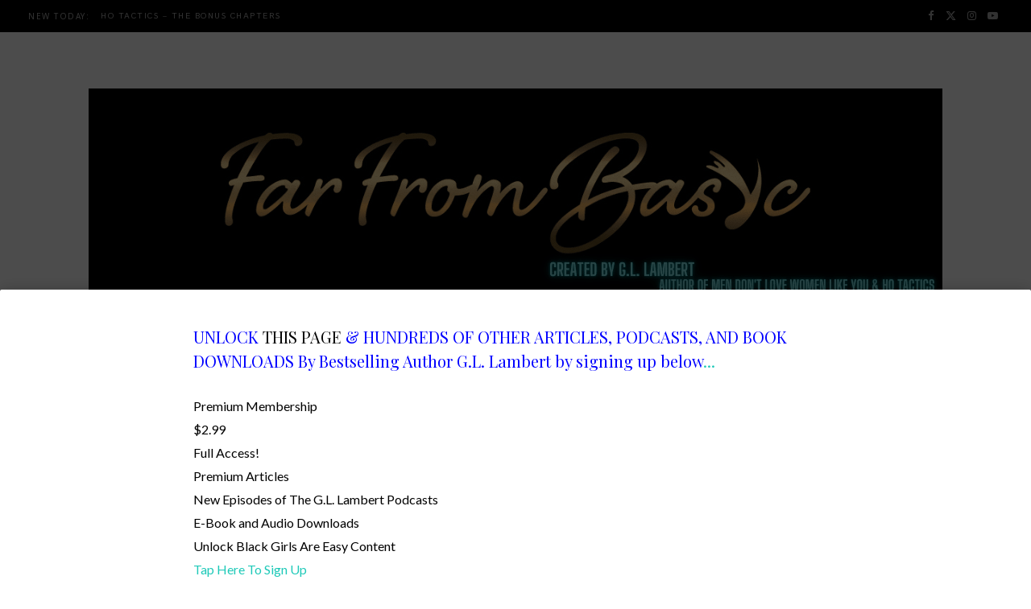

--- FILE ---
content_type: text/html; charset=UTF-8
request_url: https://farfrombasyc.com/2016/09/marriage-doesnt-equal-love.html
body_size: 19707
content:
<!DOCTYPE html>
<html lang="en">

<head>

	<meta charset="UTF-8" />
	<meta http-equiv="x-ua-compatible" content="ie=edge" />
	<meta name="viewport" content="width=device-width, initial-scale=1" />
	<link rel="pingback" href="https://farfrombasyc.com/xmlrpc.php" />
	<link rel="profile" href="http://gmpg.org/xfn/11" />
	
	<meta name='robots' content='index, follow, max-image-preview:large, max-snippet:-1, max-video-preview:-1' />
	<style>img:is([sizes="auto" i], [sizes^="auto," i]) { contain-intrinsic-size: 3000px 1500px }</style>
	
<!-- Google Tag Manager by PYS -->
    <script data-cfasync="false" data-pagespeed-no-defer>
	    window.dataLayerPYS = window.dataLayerPYS || [];
	</script>
<!-- End Google Tag Manager by PYS -->
	<!-- This site is optimized with the Yoast SEO plugin v26.2 - https://yoast.com/wordpress/plugins/seo/ -->
	<title>Marriage Doesn&#039;t Equal Love</title><link rel="preload" as="image" imagesrcset="https://i0.wp.com/farfrombasyc.com/wp-content/uploads/2016/09/The-ups-and-downs-of-marriage.jpg?w=1125&amp;ssl=1 1125w, https://i0.wp.com/farfrombasyc.com/wp-content/uploads/2016/09/The-ups-and-downs-of-marriage.jpg?resize=768%2C752&amp;ssl=1 768w, https://i0.wp.com/farfrombasyc.com/wp-content/uploads/2016/09/The-ups-and-downs-of-marriage.jpg?resize=1024%2C1002&amp;ssl=1 1024w" imagesizes="(max-width: 1170px) 100vw, 1170px" /><link rel="preload" as="font" href="https://farfrombasyc.com/wp-content/themes/cheerup/css/icons/fonts/ts-icons.woff2?v1.1" type="font/woff2" crossorigin="anonymous" />
	<meta name="description" content="What does love actually mean? Why marriage doesn&#039;t equal love and why your concept of romance is based on fantasy not reality." />
	<link rel="canonical" href="https://farfrombasyc.com/2016/09/marriage-doesnt-equal-love.html" />
	<meta property="og:locale" content="en_US" />
	<meta property="og:type" content="article" />
	<meta property="og:title" content="Marriage Doesn&#039;t Equal Love" />
	<meta property="og:description" content="What does love actually mean? Why marriage doesn&#039;t equal love and why your concept of romance is based on fantasy not reality." />
	<meta property="og:url" content="https://farfrombasyc.com/2016/09/marriage-doesnt-equal-love.html" />
	<meta property="og:site_name" content="Far From BasYc by G.L. Lambert" />
	<meta property="article:publisher" content="https://www.facebook.com/FarFromBasyc/" />
	<meta property="article:published_time" content="2016-09-30T19:33:03+00:00" />
	<meta property="article:modified_time" content="2018-12-18T19:32:31+00:00" />
	<meta property="og:image" content="https://i0.wp.com/farfrombasyc.com/wp-content/uploads/2016/09/The-ups-and-downs-of-marriage.jpg?fit=1125%2C1101&ssl=1" />
	<meta property="og:image:width" content="1125" />
	<meta property="og:image:height" content="1101" />
	<meta property="og:image:type" content="image/jpeg" />
	<meta name="author" content="G.L. Lambert" />
	<meta name="twitter:card" content="summary_large_image" />
	<meta name="twitter:creator" content="@8plus9" />
	<meta name="twitter:site" content="@8plus9" />
	<meta name="twitter:label1" content="Written by" />
	<meta name="twitter:data1" content="G.L. Lambert" />
	<meta name="twitter:label2" content="Est. reading time" />
	<meta name="twitter:data2" content="33 minutes" />
	<script type="application/ld+json" class="yoast-schema-graph">{"@context":"https://schema.org","@graph":[{"@type":"Article","@id":"https://farfrombasyc.com/2016/09/marriage-doesnt-equal-love.html#article","isPartOf":{"@id":"https://farfrombasyc.com/2016/09/marriage-doesnt-equal-love.html"},"author":{"name":"G.L. Lambert","@id":"https://farfrombasyc.com/#/schema/person/f65af19c60c57f7de9adebf88c4541b1"},"headline":"Why Marriage Doesn&#8217;t Equal Love","datePublished":"2016-09-30T19:33:03+00:00","dateModified":"2018-12-18T19:32:31+00:00","mainEntityOfPage":{"@id":"https://farfrombasyc.com/2016/09/marriage-doesnt-equal-love.html"},"wordCount":6704,"publisher":{"@id":"https://farfrombasyc.com/#organization"},"image":{"@id":"https://farfrombasyc.com/2016/09/marriage-doesnt-equal-love.html#primaryimage"},"thumbnailUrl":"https://i0.wp.com/farfrombasyc.com/wp-content/uploads/2016/09/The-ups-and-downs-of-marriage.jpg?fit=1125%2C1101&ssl=1","articleSection":["Marriage","relationships"],"inLanguage":"en"},{"@type":"WebPage","@id":"https://farfrombasyc.com/2016/09/marriage-doesnt-equal-love.html","url":"https://farfrombasyc.com/2016/09/marriage-doesnt-equal-love.html","name":"Marriage Doesn't Equal Love","isPartOf":{"@id":"https://farfrombasyc.com/#website"},"primaryImageOfPage":{"@id":"https://farfrombasyc.com/2016/09/marriage-doesnt-equal-love.html#primaryimage"},"image":{"@id":"https://farfrombasyc.com/2016/09/marriage-doesnt-equal-love.html#primaryimage"},"thumbnailUrl":"https://i0.wp.com/farfrombasyc.com/wp-content/uploads/2016/09/The-ups-and-downs-of-marriage.jpg?fit=1125%2C1101&ssl=1","datePublished":"2016-09-30T19:33:03+00:00","dateModified":"2018-12-18T19:32:31+00:00","description":"What does love actually mean? Why marriage doesn't equal love and why your concept of romance is based on fantasy not reality.","breadcrumb":{"@id":"https://farfrombasyc.com/2016/09/marriage-doesnt-equal-love.html#breadcrumb"},"inLanguage":"en","potentialAction":[{"@type":"ReadAction","target":["https://farfrombasyc.com/2016/09/marriage-doesnt-equal-love.html"]}]},{"@type":"ImageObject","inLanguage":"en","@id":"https://farfrombasyc.com/2016/09/marriage-doesnt-equal-love.html#primaryimage","url":"https://i0.wp.com/farfrombasyc.com/wp-content/uploads/2016/09/The-ups-and-downs-of-marriage.jpg?fit=1125%2C1101&ssl=1","contentUrl":"https://i0.wp.com/farfrombasyc.com/wp-content/uploads/2016/09/The-ups-and-downs-of-marriage.jpg?fit=1125%2C1101&ssl=1","width":1125,"height":1101},{"@type":"BreadcrumbList","@id":"https://farfrombasyc.com/2016/09/marriage-doesnt-equal-love.html#breadcrumb","itemListElement":[{"@type":"ListItem","position":1,"name":"Marriage","item":"https://farfrombasyc.com/category/marriage"},{"@type":"ListItem","position":2,"name":"Why Marriage Doesn&#8217;t Equal Love"}]},{"@type":"WebSite","@id":"https://farfrombasyc.com/#website","url":"https://farfrombasyc.com/","name":"Far From BasYc by G.L. Lambert","description":"Spartan Up","publisher":{"@id":"https://farfrombasyc.com/#organization"},"alternateName":"Far From Basyc","potentialAction":[{"@type":"SearchAction","target":{"@type":"EntryPoint","urlTemplate":"https://farfrombasyc.com/?s={search_term_string}"},"query-input":{"@type":"PropertyValueSpecification","valueRequired":true,"valueName":"search_term_string"}}],"inLanguage":"en"},{"@type":"Organization","@id":"https://farfrombasyc.com/#organization","name":"Far From Basyc","url":"https://farfrombasyc.com/","logo":{"@type":"ImageObject","inLanguage":"en","@id":"https://farfrombasyc.com/#/schema/logo/image/","url":"https://i0.wp.com/farfrombasyc.com/wp-content/uploads/2018/10/faviconBas3.png?fit=512%2C512&ssl=1","contentUrl":"https://i0.wp.com/farfrombasyc.com/wp-content/uploads/2018/10/faviconBas3.png?fit=512%2C512&ssl=1","width":512,"height":512,"caption":"Far From Basyc"},"image":{"@id":"https://farfrombasyc.com/#/schema/logo/image/"},"sameAs":["https://www.facebook.com/FarFromBasyc/","https://x.com/8plus9","https://www.instagram.com/solving_single/"]},{"@type":"Person","@id":"https://farfrombasyc.com/#/schema/person/f65af19c60c57f7de9adebf88c4541b1","name":"G.L. Lambert","image":{"@type":"ImageObject","inLanguage":"en","@id":"https://farfrombasyc.com/#/schema/person/image/","url":"https://secure.gravatar.com/avatar/c806894a9f9bb59b2e8189def8a4102435ddb028dae600aefed771651c396b5f?s=96&d=identicon&r=x","contentUrl":"https://secure.gravatar.com/avatar/c806894a9f9bb59b2e8189def8a4102435ddb028dae600aefed771651c396b5f?s=96&d=identicon&r=x","caption":"G.L. Lambert"},"description":"The Award Winning Author of Men Don't Love Women Like You, Ho Tactics, and Solving Single...","sameAs":["http://Blackgirlsareeasy.com"],"url":"https://farfrombasyc.com/author/blac1717"}]}</script>
	<!-- / Yoast SEO plugin. -->


<script type='application/javascript'  id='pys-version-script'>console.log('PixelYourSite Free version 11.1.3');</script>
<link rel='dns-prefetch' href='//www.googletagmanager.com' />
<link rel='dns-prefetch' href='//stats.wp.com' />
<link rel='dns-prefetch' href='//fonts.googleapis.com' />
<link rel='dns-prefetch' href='//v0.wordpress.com' />
<link rel='preconnect' href='//i0.wp.com' />
<link rel='preconnect' href='//c0.wp.com' />
<script type="text/javascript">
/* <![CDATA[ */
window._wpemojiSettings = {"baseUrl":"https:\/\/s.w.org\/images\/core\/emoji\/16.0.1\/72x72\/","ext":".png","svgUrl":"https:\/\/s.w.org\/images\/core\/emoji\/16.0.1\/svg\/","svgExt":".svg","source":{"concatemoji":"https:\/\/farfrombasyc.com\/wp-includes\/js\/wp-emoji-release.min.js?ver=6.8.3"}};
/*! This file is auto-generated */
!function(s,n){var o,i,e;function c(e){try{var t={supportTests:e,timestamp:(new Date).valueOf()};sessionStorage.setItem(o,JSON.stringify(t))}catch(e){}}function p(e,t,n){e.clearRect(0,0,e.canvas.width,e.canvas.height),e.fillText(t,0,0);var t=new Uint32Array(e.getImageData(0,0,e.canvas.width,e.canvas.height).data),a=(e.clearRect(0,0,e.canvas.width,e.canvas.height),e.fillText(n,0,0),new Uint32Array(e.getImageData(0,0,e.canvas.width,e.canvas.height).data));return t.every(function(e,t){return e===a[t]})}function u(e,t){e.clearRect(0,0,e.canvas.width,e.canvas.height),e.fillText(t,0,0);for(var n=e.getImageData(16,16,1,1),a=0;a<n.data.length;a++)if(0!==n.data[a])return!1;return!0}function f(e,t,n,a){switch(t){case"flag":return n(e,"\ud83c\udff3\ufe0f\u200d\u26a7\ufe0f","\ud83c\udff3\ufe0f\u200b\u26a7\ufe0f")?!1:!n(e,"\ud83c\udde8\ud83c\uddf6","\ud83c\udde8\u200b\ud83c\uddf6")&&!n(e,"\ud83c\udff4\udb40\udc67\udb40\udc62\udb40\udc65\udb40\udc6e\udb40\udc67\udb40\udc7f","\ud83c\udff4\u200b\udb40\udc67\u200b\udb40\udc62\u200b\udb40\udc65\u200b\udb40\udc6e\u200b\udb40\udc67\u200b\udb40\udc7f");case"emoji":return!a(e,"\ud83e\udedf")}return!1}function g(e,t,n,a){var r="undefined"!=typeof WorkerGlobalScope&&self instanceof WorkerGlobalScope?new OffscreenCanvas(300,150):s.createElement("canvas"),o=r.getContext("2d",{willReadFrequently:!0}),i=(o.textBaseline="top",o.font="600 32px Arial",{});return e.forEach(function(e){i[e]=t(o,e,n,a)}),i}function t(e){var t=s.createElement("script");t.src=e,t.defer=!0,s.head.appendChild(t)}"undefined"!=typeof Promise&&(o="wpEmojiSettingsSupports",i=["flag","emoji"],n.supports={everything:!0,everythingExceptFlag:!0},e=new Promise(function(e){s.addEventListener("DOMContentLoaded",e,{once:!0})}),new Promise(function(t){var n=function(){try{var e=JSON.parse(sessionStorage.getItem(o));if("object"==typeof e&&"number"==typeof e.timestamp&&(new Date).valueOf()<e.timestamp+604800&&"object"==typeof e.supportTests)return e.supportTests}catch(e){}return null}();if(!n){if("undefined"!=typeof Worker&&"undefined"!=typeof OffscreenCanvas&&"undefined"!=typeof URL&&URL.createObjectURL&&"undefined"!=typeof Blob)try{var e="postMessage("+g.toString()+"("+[JSON.stringify(i),f.toString(),p.toString(),u.toString()].join(",")+"));",a=new Blob([e],{type:"text/javascript"}),r=new Worker(URL.createObjectURL(a),{name:"wpTestEmojiSupports"});return void(r.onmessage=function(e){c(n=e.data),r.terminate(),t(n)})}catch(e){}c(n=g(i,f,p,u))}t(n)}).then(function(e){for(var t in e)n.supports[t]=e[t],n.supports.everything=n.supports.everything&&n.supports[t],"flag"!==t&&(n.supports.everythingExceptFlag=n.supports.everythingExceptFlag&&n.supports[t]);n.supports.everythingExceptFlag=n.supports.everythingExceptFlag&&!n.supports.flag,n.DOMReady=!1,n.readyCallback=function(){n.DOMReady=!0}}).then(function(){return e}).then(function(){var e;n.supports.everything||(n.readyCallback(),(e=n.source||{}).concatemoji?t(e.concatemoji):e.wpemoji&&e.twemoji&&(t(e.twemoji),t(e.wpemoji)))}))}((window,document),window._wpemojiSettings);
/* ]]> */
</script>
<link rel='stylesheet' id='mp-theme-css' href='https://farfrombasyc.com/wp-content/plugins/memberpress/css/ui/theme.css?ver=1.12.10' type='text/css' media='all' />
<link rel='stylesheet' id='dashicons-css' href='https://c0.wp.com/c/6.8.3/wp-includes/css/dashicons.min.css' type='text/css' media='all' />
<link rel='stylesheet' id='mp-login-css-css' href='https://farfrombasyc.com/wp-content/plugins/memberpress/css/ui/login.css?ver=1.12.10' type='text/css' media='all' />
<style id='wp-emoji-styles-inline-css' type='text/css'>

	img.wp-smiley, img.emoji {
		display: inline !important;
		border: none !important;
		box-shadow: none !important;
		height: 1em !important;
		width: 1em !important;
		margin: 0 0.07em !important;
		vertical-align: -0.1em !important;
		background: none !important;
		padding: 0 !important;
	}
</style>
<link rel='stylesheet' id='wp-block-library-css' href='https://c0.wp.com/c/6.8.3/wp-includes/css/dist/block-library/style.min.css' type='text/css' media='all' />
<style id='classic-theme-styles-inline-css' type='text/css'>
/*! This file is auto-generated */
.wp-block-button__link{color:#fff;background-color:#32373c;border-radius:9999px;box-shadow:none;text-decoration:none;padding:calc(.667em + 2px) calc(1.333em + 2px);font-size:1.125em}.wp-block-file__button{background:#32373c;color:#fff;text-decoration:none}
</style>
<link rel='stylesheet' id='mediaelement-css' href='https://c0.wp.com/c/6.8.3/wp-includes/js/mediaelement/mediaelementplayer-legacy.min.css' type='text/css' media='all' />
<link rel='stylesheet' id='wp-mediaelement-css' href='https://c0.wp.com/c/6.8.3/wp-includes/js/mediaelement/wp-mediaelement.min.css' type='text/css' media='all' />
<style id='jetpack-sharing-buttons-style-inline-css' type='text/css'>
.jetpack-sharing-buttons__services-list{display:flex;flex-direction:row;flex-wrap:wrap;gap:0;list-style-type:none;margin:5px;padding:0}.jetpack-sharing-buttons__services-list.has-small-icon-size{font-size:12px}.jetpack-sharing-buttons__services-list.has-normal-icon-size{font-size:16px}.jetpack-sharing-buttons__services-list.has-large-icon-size{font-size:24px}.jetpack-sharing-buttons__services-list.has-huge-icon-size{font-size:36px}@media print{.jetpack-sharing-buttons__services-list{display:none!important}}.editor-styles-wrapper .wp-block-jetpack-sharing-buttons{gap:0;padding-inline-start:0}ul.jetpack-sharing-buttons__services-list.has-background{padding:1.25em 2.375em}
</style>
<style id='powerpress-player-block-style-inline-css' type='text/css'>


</style>
<style id='global-styles-inline-css' type='text/css'>
:root{--wp--preset--aspect-ratio--square: 1;--wp--preset--aspect-ratio--4-3: 4/3;--wp--preset--aspect-ratio--3-4: 3/4;--wp--preset--aspect-ratio--3-2: 3/2;--wp--preset--aspect-ratio--2-3: 2/3;--wp--preset--aspect-ratio--16-9: 16/9;--wp--preset--aspect-ratio--9-16: 9/16;--wp--preset--color--black: #000000;--wp--preset--color--cyan-bluish-gray: #abb8c3;--wp--preset--color--white: #ffffff;--wp--preset--color--pale-pink: #f78da7;--wp--preset--color--vivid-red: #cf2e2e;--wp--preset--color--luminous-vivid-orange: #ff6900;--wp--preset--color--luminous-vivid-amber: #fcb900;--wp--preset--color--light-green-cyan: #7bdcb5;--wp--preset--color--vivid-green-cyan: #00d084;--wp--preset--color--pale-cyan-blue: #8ed1fc;--wp--preset--color--vivid-cyan-blue: #0693e3;--wp--preset--color--vivid-purple: #9b51e0;--wp--preset--gradient--vivid-cyan-blue-to-vivid-purple: linear-gradient(135deg,rgba(6,147,227,1) 0%,rgb(155,81,224) 100%);--wp--preset--gradient--light-green-cyan-to-vivid-green-cyan: linear-gradient(135deg,rgb(122,220,180) 0%,rgb(0,208,130) 100%);--wp--preset--gradient--luminous-vivid-amber-to-luminous-vivid-orange: linear-gradient(135deg,rgba(252,185,0,1) 0%,rgba(255,105,0,1) 100%);--wp--preset--gradient--luminous-vivid-orange-to-vivid-red: linear-gradient(135deg,rgba(255,105,0,1) 0%,rgb(207,46,46) 100%);--wp--preset--gradient--very-light-gray-to-cyan-bluish-gray: linear-gradient(135deg,rgb(238,238,238) 0%,rgb(169,184,195) 100%);--wp--preset--gradient--cool-to-warm-spectrum: linear-gradient(135deg,rgb(74,234,220) 0%,rgb(151,120,209) 20%,rgb(207,42,186) 40%,rgb(238,44,130) 60%,rgb(251,105,98) 80%,rgb(254,248,76) 100%);--wp--preset--gradient--blush-light-purple: linear-gradient(135deg,rgb(255,206,236) 0%,rgb(152,150,240) 100%);--wp--preset--gradient--blush-bordeaux: linear-gradient(135deg,rgb(254,205,165) 0%,rgb(254,45,45) 50%,rgb(107,0,62) 100%);--wp--preset--gradient--luminous-dusk: linear-gradient(135deg,rgb(255,203,112) 0%,rgb(199,81,192) 50%,rgb(65,88,208) 100%);--wp--preset--gradient--pale-ocean: linear-gradient(135deg,rgb(255,245,203) 0%,rgb(182,227,212) 50%,rgb(51,167,181) 100%);--wp--preset--gradient--electric-grass: linear-gradient(135deg,rgb(202,248,128) 0%,rgb(113,206,126) 100%);--wp--preset--gradient--midnight: linear-gradient(135deg,rgb(2,3,129) 0%,rgb(40,116,252) 100%);--wp--preset--font-size--small: 13px;--wp--preset--font-size--medium: 20px;--wp--preset--font-size--large: 36px;--wp--preset--font-size--x-large: 42px;--wp--preset--spacing--20: 0.44rem;--wp--preset--spacing--30: 0.67rem;--wp--preset--spacing--40: 1rem;--wp--preset--spacing--50: 1.5rem;--wp--preset--spacing--60: 2.25rem;--wp--preset--spacing--70: 3.38rem;--wp--preset--spacing--80: 5.06rem;--wp--preset--shadow--natural: 6px 6px 9px rgba(0, 0, 0, 0.2);--wp--preset--shadow--deep: 12px 12px 50px rgba(0, 0, 0, 0.4);--wp--preset--shadow--sharp: 6px 6px 0px rgba(0, 0, 0, 0.2);--wp--preset--shadow--outlined: 6px 6px 0px -3px rgba(255, 255, 255, 1), 6px 6px rgba(0, 0, 0, 1);--wp--preset--shadow--crisp: 6px 6px 0px rgba(0, 0, 0, 1);}:where(.is-layout-flex){gap: 0.5em;}:where(.is-layout-grid){gap: 0.5em;}body .is-layout-flex{display: flex;}.is-layout-flex{flex-wrap: wrap;align-items: center;}.is-layout-flex > :is(*, div){margin: 0;}body .is-layout-grid{display: grid;}.is-layout-grid > :is(*, div){margin: 0;}:where(.wp-block-columns.is-layout-flex){gap: 2em;}:where(.wp-block-columns.is-layout-grid){gap: 2em;}:where(.wp-block-post-template.is-layout-flex){gap: 1.25em;}:where(.wp-block-post-template.is-layout-grid){gap: 1.25em;}.has-black-color{color: var(--wp--preset--color--black) !important;}.has-cyan-bluish-gray-color{color: var(--wp--preset--color--cyan-bluish-gray) !important;}.has-white-color{color: var(--wp--preset--color--white) !important;}.has-pale-pink-color{color: var(--wp--preset--color--pale-pink) !important;}.has-vivid-red-color{color: var(--wp--preset--color--vivid-red) !important;}.has-luminous-vivid-orange-color{color: var(--wp--preset--color--luminous-vivid-orange) !important;}.has-luminous-vivid-amber-color{color: var(--wp--preset--color--luminous-vivid-amber) !important;}.has-light-green-cyan-color{color: var(--wp--preset--color--light-green-cyan) !important;}.has-vivid-green-cyan-color{color: var(--wp--preset--color--vivid-green-cyan) !important;}.has-pale-cyan-blue-color{color: var(--wp--preset--color--pale-cyan-blue) !important;}.has-vivid-cyan-blue-color{color: var(--wp--preset--color--vivid-cyan-blue) !important;}.has-vivid-purple-color{color: var(--wp--preset--color--vivid-purple) !important;}.has-black-background-color{background-color: var(--wp--preset--color--black) !important;}.has-cyan-bluish-gray-background-color{background-color: var(--wp--preset--color--cyan-bluish-gray) !important;}.has-white-background-color{background-color: var(--wp--preset--color--white) !important;}.has-pale-pink-background-color{background-color: var(--wp--preset--color--pale-pink) !important;}.has-vivid-red-background-color{background-color: var(--wp--preset--color--vivid-red) !important;}.has-luminous-vivid-orange-background-color{background-color: var(--wp--preset--color--luminous-vivid-orange) !important;}.has-luminous-vivid-amber-background-color{background-color: var(--wp--preset--color--luminous-vivid-amber) !important;}.has-light-green-cyan-background-color{background-color: var(--wp--preset--color--light-green-cyan) !important;}.has-vivid-green-cyan-background-color{background-color: var(--wp--preset--color--vivid-green-cyan) !important;}.has-pale-cyan-blue-background-color{background-color: var(--wp--preset--color--pale-cyan-blue) !important;}.has-vivid-cyan-blue-background-color{background-color: var(--wp--preset--color--vivid-cyan-blue) !important;}.has-vivid-purple-background-color{background-color: var(--wp--preset--color--vivid-purple) !important;}.has-black-border-color{border-color: var(--wp--preset--color--black) !important;}.has-cyan-bluish-gray-border-color{border-color: var(--wp--preset--color--cyan-bluish-gray) !important;}.has-white-border-color{border-color: var(--wp--preset--color--white) !important;}.has-pale-pink-border-color{border-color: var(--wp--preset--color--pale-pink) !important;}.has-vivid-red-border-color{border-color: var(--wp--preset--color--vivid-red) !important;}.has-luminous-vivid-orange-border-color{border-color: var(--wp--preset--color--luminous-vivid-orange) !important;}.has-luminous-vivid-amber-border-color{border-color: var(--wp--preset--color--luminous-vivid-amber) !important;}.has-light-green-cyan-border-color{border-color: var(--wp--preset--color--light-green-cyan) !important;}.has-vivid-green-cyan-border-color{border-color: var(--wp--preset--color--vivid-green-cyan) !important;}.has-pale-cyan-blue-border-color{border-color: var(--wp--preset--color--pale-cyan-blue) !important;}.has-vivid-cyan-blue-border-color{border-color: var(--wp--preset--color--vivid-cyan-blue) !important;}.has-vivid-purple-border-color{border-color: var(--wp--preset--color--vivid-purple) !important;}.has-vivid-cyan-blue-to-vivid-purple-gradient-background{background: var(--wp--preset--gradient--vivid-cyan-blue-to-vivid-purple) !important;}.has-light-green-cyan-to-vivid-green-cyan-gradient-background{background: var(--wp--preset--gradient--light-green-cyan-to-vivid-green-cyan) !important;}.has-luminous-vivid-amber-to-luminous-vivid-orange-gradient-background{background: var(--wp--preset--gradient--luminous-vivid-amber-to-luminous-vivid-orange) !important;}.has-luminous-vivid-orange-to-vivid-red-gradient-background{background: var(--wp--preset--gradient--luminous-vivid-orange-to-vivid-red) !important;}.has-very-light-gray-to-cyan-bluish-gray-gradient-background{background: var(--wp--preset--gradient--very-light-gray-to-cyan-bluish-gray) !important;}.has-cool-to-warm-spectrum-gradient-background{background: var(--wp--preset--gradient--cool-to-warm-spectrum) !important;}.has-blush-light-purple-gradient-background{background: var(--wp--preset--gradient--blush-light-purple) !important;}.has-blush-bordeaux-gradient-background{background: var(--wp--preset--gradient--blush-bordeaux) !important;}.has-luminous-dusk-gradient-background{background: var(--wp--preset--gradient--luminous-dusk) !important;}.has-pale-ocean-gradient-background{background: var(--wp--preset--gradient--pale-ocean) !important;}.has-electric-grass-gradient-background{background: var(--wp--preset--gradient--electric-grass) !important;}.has-midnight-gradient-background{background: var(--wp--preset--gradient--midnight) !important;}.has-small-font-size{font-size: var(--wp--preset--font-size--small) !important;}.has-medium-font-size{font-size: var(--wp--preset--font-size--medium) !important;}.has-large-font-size{font-size: var(--wp--preset--font-size--large) !important;}.has-x-large-font-size{font-size: var(--wp--preset--font-size--x-large) !important;}
:where(.wp-block-post-template.is-layout-flex){gap: 1.25em;}:where(.wp-block-post-template.is-layout-grid){gap: 1.25em;}
:where(.wp-block-columns.is-layout-flex){gap: 2em;}:where(.wp-block-columns.is-layout-grid){gap: 2em;}
:root :where(.wp-block-pullquote){font-size: 1.5em;line-height: 1.6;}
</style>
<link rel='stylesheet' id='wp-date-remover-css' href='https://farfrombasyc.com/wp-content/plugins/wp-date-remover/public/css/wp-date-remover-public.css?ver=1.0.0' type='text/css' media='all' />
<link rel='stylesheet' id='googlefonts-css' href='https://fonts.googleapis.com/css?family=Annie+Use+Your+Telescope:400|Droid+Sans:400,700|The+Girl+Next+Door:400|Istok+Web:400,400italic,700,700italic|Crimson+Text:400' type='text/css' media='all' />
<link rel='stylesheet' id='cheerup-fonts-css' href='https://fonts.googleapis.com/css?family=Playfair+Display%3A400%2C400i%2C700i%7CSource+Sans+Pro%3A400%2C400i%2C600%2C700%7CNoto+Sans%3A400%2C700%7CLora%3A400i' type='text/css' media='all' />
<link rel='stylesheet' id='cheerup-core-css' href='https://farfrombasyc.com/wp-content/themes/cheerup/style.css?ver=8.1.0' type='text/css' media='all' />
<link rel='stylesheet' id='cheerup-icons-css' href='https://farfrombasyc.com/wp-content/themes/cheerup/css/icons/icons.css?ver=8.1.0' type='text/css' media='all' />
<link rel='stylesheet' id='cheerup-lightbox-css' href='https://farfrombasyc.com/wp-content/themes/cheerup/css/lightbox.css?ver=8.1.0' type='text/css' media='all' />
<link rel='stylesheet' id='cheerup-skin-css' href='https://farfrombasyc.com/wp-content/themes/cheerup/css/skin-miranda.css?ver=8.1.0' type='text/css' media='all' />
<style id='cheerup-skin-inline-css' type='text/css'>
:root { --main-color: #1ec9b8;
--main-color-rgb: 30,201,184;
--text-color: #ffffff;
--text-color: #000000;
--large-post-title: 76px; }
body { color: #ffffff; }
.post-title, 
.post-title-alt, 
.post-title a, 
.post-title-alt a { color: #070fff; }
.sidebar .widget-title { color: #1ec9b8; }
.sidebar .widget-title .title { font-size: 12px; font-weight: 600italic; }
.main-head .search-submit, .main-head .search-link .tsi { color: #1ec9b8 !important; }
.top-bar.dark { --topbar-dark-bg: #000000; --topbar-bc: #000000; }
.navigation { font-family: "Akshar", system-ui, -apple-system, "Segoe UI", Arial, sans-serif; }
.navigation:not(.inline) .menu > li li a { font-size: 10px; font-weight: 600; }
.main-footer .upper-footer { background-color: #0a0a0a; border-top: none; }
.main-footer .lower-footer { background-color: #ffffff; border-top: none; }
.post-meta-a, 
.post-meta-a .meta-item,
.post-meta-a .comments,
.post-meta-a .post-date { color: #1ec9b8; }
.post-meta-b, 
.post-meta-b .meta-item,
.post-meta-b .comments,
.post-meta-b .post-date { color: #1ec9b8; }
.post-meta-c, 
.post-meta-c .meta-item,
.post-meta-c .comments,
.post-meta-c .post-date { color: #1ec9b8; }
.entry-content { font-family: "Lato", system-ui, -apple-system, "Segoe UI", Arial, sans-serif; font-weight: 400; }
.post-excerpt { font-family: "Lato", system-ui, -apple-system, "Segoe UI", Arial, sans-serif; font-weight: 400; }
.large-post-c { --large-post-title: 25px; }
.large-post .post-title-alt { font-weight: 600; }
.posts-dynamic .large-post, .large-post { margin-bottom: 14px; }
.beauty-slider .overlay { background-color: #ffffff; }
.trendy-slider .overlay { background-color: #000000; }
.feat-grid-c { --main-ratio: 0; }


</style>
<link rel='stylesheet' id='wp-pagenavi-css' href='https://farfrombasyc.com/wp-content/plugins/wp-pagenavi/pagenavi-css.css?ver=2.70' type='text/css' media='all' />
<link rel='stylesheet' id='hurrytimer-css' href='https://farfrombasyc.com/wp-content/uploads/hurrytimer/css/cc7f0d104bbcce04.css?ver=6.8.3' type='text/css' media='all' />
<link rel='stylesheet' id='cheerup-gfonts-custom-css' href='https://fonts.googleapis.com/css?family=Akshar%3A400%2C500%2C600%2C700%7CLato%3A400' type='text/css' media='all' />
<script type="text/javascript" src="https://c0.wp.com/c/6.8.3/wp-includes/js/jquery/jquery.min.js" id="jquery-core-js"></script>
<script type="text/javascript" src="https://c0.wp.com/c/6.8.3/wp-includes/js/jquery/jquery-migrate.min.js" id="jquery-migrate-js"></script>
<script type="text/javascript" src="https://c0.wp.com/c/6.8.3/wp-includes/js/underscore.min.js" id="underscore-js"></script>
<script type="text/javascript" src="https://c0.wp.com/c/6.8.3/wp-includes/js/dist/hooks.min.js" id="wp-hooks-js"></script>
<script type="text/javascript" src="https://c0.wp.com/c/6.8.3/wp-includes/js/dist/i18n.min.js" id="wp-i18n-js"></script>
<script type="text/javascript" id="wp-i18n-js-after">
/* <![CDATA[ */
wp.i18n.setLocaleData( { 'text direction\u0004ltr': [ 'ltr' ] } );
/* ]]> */
</script>
<script type="text/javascript" src="https://farfrombasyc.com/wp-content/plugins/memberpress/js/login.js?ver=1.12.10" id="mepr-login-js-js"></script>
<script type="text/javascript" id="cheerup-lazy-inline-js-after">
/* <![CDATA[ */
/**
 * @copyright ThemeSphere
 * @preserve
 */
var BunyadLazy={};BunyadLazy.load=function(){function a(e,n){var t={};e.dataset.bgset&&e.dataset.sizes?(t.sizes=e.dataset.sizes,t.srcset=e.dataset.bgset):t.src=e.dataset.bgsrc,function(t){var a=t.dataset.ratio;if(0<a){const e=t.parentElement;if(e.classList.contains("media-ratio")){const n=e.style;n.getPropertyValue("--a-ratio")||(n.paddingBottom=100/a+"%")}}}(e);var a,o=document.createElement("img");for(a in o.onload=function(){var t="url('"+(o.currentSrc||o.src)+"')",a=e.style;a.backgroundImage!==t&&requestAnimationFrame(()=>{a.backgroundImage=t,n&&n()}),o.onload=null,o.onerror=null,o=null},o.onerror=o.onload,t)o.setAttribute(a,t[a]);o&&o.complete&&0<o.naturalWidth&&o.onload&&o.onload()}function e(t){t.dataset.loaded||a(t,()=>{document.dispatchEvent(new Event("lazyloaded")),t.dataset.loaded=1})}function n(t){"complete"===document.readyState?t():window.addEventListener("load",t)}return{initEarly:function(){var t,a=()=>{document.querySelectorAll(".img.bg-cover:not(.lazyload)").forEach(e)};"complete"!==document.readyState?(t=setInterval(a,150),n(()=>{a(),clearInterval(t)})):a()},callOnLoad:n,initBgImages:function(t){t&&n(()=>{document.querySelectorAll(".img.bg-cover").forEach(e)})},bgLoad:a}}(),BunyadLazy.load.initEarly();
/* ]]> */
</script>
<script type="text/javascript" src="https://farfrombasyc.com/wp-content/plugins/wp-date-remover/public/js/wp-date-remover-public.js?ver=1.0.0" id="wp-date-remover-js"></script>
<script type="text/javascript" src="https://farfrombasyc.com/wp-content/plugins/pixelyoursite/dist/scripts/jquery.bind-first-0.2.3.min.js?ver=6.8.3" id="jquery-bind-first-js"></script>
<script type="text/javascript" src="https://farfrombasyc.com/wp-content/plugins/pixelyoursite/dist/scripts/js.cookie-2.1.3.min.js?ver=2.1.3" id="js-cookie-pys-js"></script>
<script type="text/javascript" src="https://farfrombasyc.com/wp-content/plugins/pixelyoursite/dist/scripts/tld.min.js?ver=2.3.1" id="js-tld-js"></script>
<script type="text/javascript" id="pys-js-extra">
/* <![CDATA[ */
var pysOptions = {"staticEvents":{"facebook":{"init_event":[{"delay":0,"type":"static","ajaxFire":false,"name":"PageView","pixelIds":["363491617393558"],"eventID":"243e1f28-905b-4f99-b5d0-fc44d6863134","params":{"post_category":"Marriage, relationships","page_title":"Why Marriage Doesn't Equal Love","post_type":"post","post_id":6060,"plugin":"PixelYourSite","user_role":"guest","event_url":"farfrombasyc.com\/2016\/09\/marriage-doesnt-equal-love.html"},"e_id":"init_event","ids":[],"hasTimeWindow":false,"timeWindow":0,"woo_order":"","edd_order":""}]}},"dynamicEvents":[],"triggerEvents":[],"triggerEventTypes":[],"facebook":{"pixelIds":["363491617393558"],"advancedMatching":[],"advancedMatchingEnabled":false,"removeMetadata":false,"wooVariableAsSimple":false,"serverApiEnabled":false,"wooCRSendFromServer":false,"send_external_id":null,"enabled_medical":false,"do_not_track_medical_param":["event_url","post_title","page_title","landing_page","content_name","categories","category_name","tags"],"meta_ldu":false},"ga":{"trackingIds":["G-L4DDHZLSKV"],"commentEventEnabled":true,"downloadEnabled":true,"formEventEnabled":true,"crossDomainEnabled":false,"crossDomainAcceptIncoming":false,"crossDomainDomains":[],"isDebugEnabled":[],"serverContainerUrls":{"G-L4DDHZLSKV":{"enable_server_container":"","server_container_url":"","transport_url":""}},"additionalConfig":{"G-L4DDHZLSKV":{"first_party_collection":true}},"disableAdvertisingFeatures":false,"disableAdvertisingPersonalization":false,"wooVariableAsSimple":true,"custom_page_view_event":false},"debug":"","siteUrl":"https:\/\/farfrombasyc.com","ajaxUrl":"https:\/\/farfrombasyc.com\/wp-admin\/admin-ajax.php","ajax_event":"1a179d98f5","enable_remove_download_url_param":"1","cookie_duration":"7","last_visit_duration":"60","enable_success_send_form":"","ajaxForServerEvent":"1","ajaxForServerStaticEvent":"1","useSendBeacon":"1","send_external_id":"1","external_id_expire":"180","track_cookie_for_subdomains":"1","google_consent_mode":"1","gdpr":{"ajax_enabled":false,"all_disabled_by_api":false,"facebook_disabled_by_api":false,"analytics_disabled_by_api":false,"google_ads_disabled_by_api":false,"pinterest_disabled_by_api":false,"bing_disabled_by_api":false,"externalID_disabled_by_api":false,"facebook_prior_consent_enabled":true,"analytics_prior_consent_enabled":true,"google_ads_prior_consent_enabled":null,"pinterest_prior_consent_enabled":true,"bing_prior_consent_enabled":true,"cookiebot_integration_enabled":false,"cookiebot_facebook_consent_category":"marketing","cookiebot_analytics_consent_category":"statistics","cookiebot_tiktok_consent_category":"marketing","cookiebot_google_ads_consent_category":"marketing","cookiebot_pinterest_consent_category":"marketing","cookiebot_bing_consent_category":"marketing","consent_magic_integration_enabled":false,"real_cookie_banner_integration_enabled":false,"cookie_notice_integration_enabled":false,"cookie_law_info_integration_enabled":false,"analytics_storage":{"enabled":true,"value":"granted","filter":false},"ad_storage":{"enabled":true,"value":"granted","filter":false},"ad_user_data":{"enabled":true,"value":"granted","filter":false},"ad_personalization":{"enabled":true,"value":"granted","filter":false}},"cookie":{"disabled_all_cookie":false,"disabled_start_session_cookie":false,"disabled_advanced_form_data_cookie":false,"disabled_landing_page_cookie":false,"disabled_first_visit_cookie":false,"disabled_trafficsource_cookie":false,"disabled_utmTerms_cookie":false,"disabled_utmId_cookie":false},"tracking_analytics":{"TrafficSource":"direct","TrafficLanding":"undefined","TrafficUtms":[],"TrafficUtmsId":[]},"GATags":{"ga_datalayer_type":"default","ga_datalayer_name":"dataLayerPYS"},"woo":{"enabled":false},"edd":{"enabled":false},"cache_bypass":"1762227371"};
/* ]]> */
</script>
<script type="text/javascript" src="https://farfrombasyc.com/wp-content/plugins/pixelyoursite/dist/scripts/public.js?ver=11.1.3" id="pys-js"></script>

<!-- Google tag (gtag.js) snippet added by Site Kit -->
<!-- Google Analytics snippet added by Site Kit -->
<script type="text/javascript" src="https://www.googletagmanager.com/gtag/js?id=GT-T9BL6RS&l=dataLayerPYS" id="google_gtagjs-js" async></script>
<script type="text/javascript" id="google_gtagjs-js-after">
/* <![CDATA[ */
window.dataLayerPYS = window.dataLayerPYS || [];function gtag(){dataLayerPYS.push(arguments);}
gtag("set","linker",{"domains":["farfrombasyc.com"]});
gtag("js", new Date());
gtag("set", "developer_id.dZTNiMT", true);
gtag("config", "GT-T9BL6RS");
 window._googlesitekit = window._googlesitekit || {}; window._googlesitekit.throttledEvents = []; window._googlesitekit.gtagEvent = (name, data) => { var key = JSON.stringify( { name, data } ); if ( !! window._googlesitekit.throttledEvents[ key ] ) { return; } window._googlesitekit.throttledEvents[ key ] = true; setTimeout( () => { delete window._googlesitekit.throttledEvents[ key ]; }, 5 ); gtag( "event", name, { ...data, event_source: "site-kit" } ); }; 
/* ]]> */
</script>
<script type="text/javascript" src="https://farfrombasyc.com/wp-content/plugins/google-analyticator/external-tracking.min.js?ver=6.5.7" id="ga-external-tracking-js"></script>
<script></script><link rel="https://api.w.org/" href="https://farfrombasyc.com/wp-json/" /><link rel="alternate" title="JSON" type="application/json" href="https://farfrombasyc.com/wp-json/wp/v2/posts/6060" /><link rel="EditURI" type="application/rsd+xml" title="RSD" href="https://farfrombasyc.com/xmlrpc.php?rsd" />
<meta name="generator" content="WordPress 6.8.3" />
<link rel='shortlink' href='https://farfrombasyc.com/?p=6060' />
<link rel="alternate" title="oEmbed (JSON)" type="application/json+oembed" href="https://farfrombasyc.com/wp-json/oembed/1.0/embed?url=https%3A%2F%2Ffarfrombasyc.com%2F2016%2F09%2Fmarriage-doesnt-equal-love.html" />
<link rel="alternate" title="oEmbed (XML)" type="text/xml+oembed" href="https://farfrombasyc.com/wp-json/oembed/1.0/embed?url=https%3A%2F%2Ffarfrombasyc.com%2F2016%2F09%2Fmarriage-doesnt-equal-love.html&#038;format=xml" />
<meta name="generator" content="Site Kit by Google 1.164.0" />    <style type="text/css">

      .mpcs-classroom .nav-back i,
      .mpcs-classroom .navbar-section a.btn,
      .mpcs-classroom .navbar-section button,
      .mpcs-classroom div#mpcs-lesson-navigation button,
      .mpcs-classroom #mpcs-classroom-next-lesson-link,
      .mpcs-classroom #next_lesson_link {
        color: rgba(255, 255, 255) !important;
      }

      .mpcs-classroom .navbar-section .dropdown .menu a {
        color: #333;
      }

      .mpcs-classroom .mpcs-progress-ring {
        background-color: rgba(29, 166, 154) !important;
      }

      .mpcs-classroom .mpcs-course-filter .dropdown .btn span,
      .mpcs-classroom .mpcs-course-filter .dropdown .btn i,
      .mpcs-classroom .mpcs-course-filter .input-group .input-group-btn,
      .mpcs-classroom .mpcs-course-filter .input-group .mpcs-search,
      .mpcs-classroom .mpcs-course-filter .input-group input[type=text],
      .mpcs-classroom .mpcs-course-filter .dropdown a,
      .mpcs-classroom .pagination,
      .mpcs-classroom .pagination i,
      .mpcs-classroom .pagination a {
        color: rgba(239, 93, 220) !important;
        border-color: rgba(239, 93, 220) !important;
      }

      /* body.mpcs-classroom a{
        color: rgba();
      } */

      #mpcs-navbar,
      #mpcs-navbar button#mpcs-classroom-previous-lesson-link,
      #mpcs-navbar button#mpcs-classroom-previous-lesson-link:hover,
      .mpcs-classroom div#mpcs-lesson-navigation button#previous_lesson_link,
      .mpcs-classroom div#mpcs-lesson-navigation button#previous_lesson_link:hover,
      .mpcs-classroom a#mpcs-classroom-previous-lesson-link,
      .mpcs-classroom a#mpcs-classroom-previous-lesson-link:hover,
      .mpcs-classroom a#previous_lesson_link,
      .mpcs-classroom a#previous_lesson_link:hover,
      .mpcs-classroom #mpcs-navbar #mpcs-lesson-navigation > a#mpcs-classroom-previous-lesson-link,
      .mpcs-classroom #mpcs-navbar #mpcs-lesson-navigation > a#mpcs-classroom-previous-lesson-link:hover,
      .mpcs-classroom #mpcs-lesson-navigation a#previous_lesson_link,
      .mpcs-classroom #mpcs-lesson-navigation a#previous_lesson_link:hover,
      .mpcs-classroom div#mpcs-lesson-navigation a#previous_lesson_link,
      .mpcs-classroom div#mpcs-lesson-navigation a#previous_lesson_link:hover {
        background: rgba(44, 54, 55);
      }

      .course-progress .user-progress,
      .btn-green,
      #mpcs-navbar button:not(#mpcs-classroom-previous-lesson-link),
      .mpcs-classroom div#mpcs-lesson-navigation button:not(#previous_lesson_link),
      .mpcs-classroom #mpcs-quiz-navigation button:focus,
      .mpcs-classroom #mpcs-quiz-navigation button:hover,
      .mpcs-classroom div#mpcs-lesson-navigation a:not(#previous_lesson_link),
      .mpcs-classroom #mpcs-navbar #mpcs-lesson-navigation > a:not(#mpcs-classroom-previous-lesson-link) {
        background: rgba(29, 166, 154, 0.9);
      }

      .btn-green:hover,
      #mpcs-navbar button:not(#mpcs-classroom-previous-lesson-link):focus,
      #mpcs-navbar button:not(#mpcs-classroom-previous-lesson-link):hover,
      .mpcs-classroom div#mpcs-lesson-navigation button:not(#previous_lesson_link):focus,
      .mpcs-classroom div#mpcs-lesson-navigation button:not(#previous_lesson_link):hover,
      .mpcs-classroom #mpcs-quiz-navigation button,
      .mpcs-classroom div#mpcs-lesson-navigation a:not(#previous_lesson_link):hover,
      .mpcs-classroom #mpcs-navbar #mpcs-lesson-navigation > a:not(#mpcs-classroom-previous-lesson-link):hover {
        background: rgba(29, 166, 154);
      }

      .btn-green{border: rgba(29, 166, 154)}

      .course-progress .progress-text,
      .mpcs-lesson i.mpcs-circle-regular {
        color: rgba(23, 132, 123);
      }

      #mpcs-main #bookmark, .mpcs-lesson.current{background: rgba(29, 166, 154, 0.3)}

      .mpcs-instructor .tile-subtitle{
        color: rgba(29, 166, 154, 1);
      }

      .mpcs-classroom .mpcs-quiz-question-feedback {
        border-top-color: rgba(29, 166, 154, 1);
        border-bottom-color: rgba(29, 166, 154, 1);
      }

    </style>
        		<link rel="preconnect" href="//www.googletagmanager.com/">
		<link rel="preconnect" href="//s3.amazonaws.com/">
		<link rel="preconnect" href="//play.ht/">
		<link rel="preconnect" href="//static.play.ht/">
		<link rel="preconnect" href="//a.play.ht/">
		<link rel="preconnect" href="//media.play.ht/">
		<link rel="dns-prefetch" href="//www.googletagmanager.com/">
		<link rel="dns-prefetch" href="//s3.amazonaws.com/">
		<link rel="dns-prefetch" href="//play.ht/">
		<link rel="dns-prefetch" href="//static.play.ht/">
		<link rel="dns-prefetch" href="//a.play.ht/">
		<link rel="dns-prefetch" href="//media.play.ht/">
		            <script type="text/javascript"><!--
                                function powerpress_pinw(pinw_url){window.open(pinw_url, 'PowerPressPlayer','toolbar=0,status=0,resizable=1,width=460,height=320');	return false;}
                //-->

                // tabnab protection
                window.addEventListener('load', function () {
                    // make all links have rel="noopener noreferrer"
                    document.querySelectorAll('a[target="_blank"]').forEach(link => {
                        link.setAttribute('rel', 'noopener noreferrer');
                    });
                });
            </script>
            <meta name="generator" content="webp-uploads 2.6.0">
<style type='text/css' media='screen'>
	body{ font-family:"Annie Use Your Telescope", arial, sans-serif;}
	h1{ font-family:"Annie Use Your Telescope", arial, sans-serif;}
	body{ font-family:"Droid Sans", arial, sans-serif;}
	p{ font-family:"Droid Sans", arial, sans-serif;}
	h2{ font-family:"The Girl Next Door", arial, sans-serif;}
	h5{ font-family:"Istok Web", arial, sans-serif;}
	li{ font-family:"Istok Web", arial, sans-serif;}
	blockquote{ font-family:"Crimson Text", arial, sans-serif;}
</style>
<!-- fonts delivered by Wordpress Google Fonts, a plugin by Adrian3.com -->	<style>img#wpstats{display:none}</style>
		<script>var Sphere_Plugin = {"ajaxurl":"https:\/\/farfrombasyc.com\/wp-admin\/admin-ajax.php"};</script>
<!-- Google AdSense meta tags added by Site Kit -->
<meta name="google-adsense-platform-account" content="ca-host-pub-2644536267352236">
<meta name="google-adsense-platform-domain" content="sitekit.withgoogle.com">
<!-- End Google AdSense meta tags added by Site Kit -->

<!-- Google Tag Manager snippet added by Site Kit -->
<script type="text/javascript">
/* <![CDATA[ */

			( function( w, d, s, l, i ) {
				w[l] = w[l] || [];
				w[l].push( {'gtm.start': new Date().getTime(), event: 'gtm.js'} );
				var f = d.getElementsByTagName( s )[0],
					j = d.createElement( s ), dl = l != 'dataLayer' ? '&l=' + l : '';
				j.async = true;
				j.src = 'https://www.googletagmanager.com/gtm.js?id=' + i + dl;
				f.parentNode.insertBefore( j, f );
			} )( window, document, 'script', 'dataLayer', 'GTM-NXJ5RXKV' );
			
/* ]]> */
</script>

<!-- End Google Tag Manager snippet added by Site Kit -->
<link rel="icon" href="https://i0.wp.com/farfrombasyc.com/wp-content/uploads/2018/10/cropped-faviconBas3.png?fit=32%2C32&#038;ssl=1" sizes="32x32" />
<link rel="icon" href="https://i0.wp.com/farfrombasyc.com/wp-content/uploads/2018/10/cropped-faviconBas3.png?fit=192%2C192&#038;ssl=1" sizes="192x192" />
<link rel="apple-touch-icon" href="https://i0.wp.com/farfrombasyc.com/wp-content/uploads/2018/10/cropped-faviconBas3.png?fit=180%2C180&#038;ssl=1" />
<meta name="msapplication-TileImage" content="https://i0.wp.com/farfrombasyc.com/wp-content/uploads/2018/10/cropped-faviconBas3.png?fit=270%2C270&#038;ssl=1" />
<!-- Google Analytics Tracking by Google Analyticator 6.5.7 -->
<script type="text/javascript">window.google_analytics_uacct = "756-216-1714";</script>
<script type="text/javascript">
    var analyticsFileTypes = [];
    var analyticsSnippet = 'disabled';
    var analyticsEventTracking = 'enabled';
</script>
<script type="text/javascript">
	(function(i,s,o,g,r,a,m){i['GoogleAnalyticsObject']=r;i[r]=i[r]||function(){
	(i[r].q=i[r].q||[]).push(arguments)},i[r].l=1*new Date();a=s.createElement(o),
	m=s.getElementsByTagName(o)[0];a.async=1;a.src=g;m.parentNode.insertBefore(a,m)
	})(window,document,'script','//www.google-analytics.com/analytics.js','ga');
	ga('create', 'UA-XXXXXXXX-X', 'auto');
 
	ga('send', 'pageview');
</script>
<noscript><style> .wpb_animate_when_almost_visible { opacity: 1; }</style></noscript>
</head>

<body class="wp-singular post-template-default single single-post postid-6060 single-format-standard wp-theme-cheerup no-sidebar layout-cover skin-miranda has-lb has-lb-s wpb-js-composer js-comp-ver-8.6.1 vc_responsive">

		<!-- Google Tag Manager (noscript) snippet added by Site Kit -->
		<noscript>
			<iframe src="https://www.googletagmanager.com/ns.html?id=GTM-NXJ5RXKV" height="0" width="0" style="display:none;visibility:hidden"></iframe>
		</noscript>
		<!-- End Google Tag Manager (noscript) snippet added by Site Kit -->
		
<div class="main-wrap">

	
		
		
<header id="main-head" class="main-head head-nav-below nav-below nav-below-b has-search-overlay">


	<div class="top-bar dark top-bar-b cf">
	
		<div class="top-bar-content ts-contain" data-sticky-bar="smart">
			<div class="wrap wrap-full cf">
			
			<span class="mobile-nav"><i class="tsi tsi-bars"></i></span>
			
						
			<div class="posts-ticker">
				<span class="heading">New Today:</span>

				<ul>
										
										
						<li><a href="https://farfrombasyc.com/2025/10/ho-tactics-the-bonus-chapters.html" title="Ho Tactics &#8211; The Bonus Chapters">Ho Tactics &#8211; The Bonus Chapters</a></li>
					
										
						<li><a href="https://farfrombasyc.com/2025/10/not-into-you.html" title="Is He Emotionally Unavailable or Just Not Into You?">Is He Emotionally Unavailable or Just Not Into You?</a></li>
					
										
						<li><a href="https://farfrombasyc.com/2025/09/do-women-lie-more.html" title="Stop Lying To Yourself, Basica! How To Repair Your Damage &amp; Win.">Stop Lying To Yourself, Basica! How To Repair Your Damage &amp; Win.</a></li>
					
										
						<li><a href="https://farfrombasyc.com/2025/09/real-men-dont-split-bills-hypergamy-dating-guide.html" title="Real Men Don&#8217;t Split Bills &#8211; Hypergamy Dating Guide">Real Men Don&#8217;t Split Bills &#8211; Hypergamy Dating Guide</a></li>
					
										
						<li><a href="https://farfrombasyc.com/2025/09/power-dynamics.html" title="Feminine Power Dynamics">Feminine Power Dynamics</a></li>
					
										
						<li><a href="https://farfrombasyc.com/2025/09/why-are-you-crying-over-dick.html" title="Why Are You Crying Over Dick?">Why Are You Crying Over Dick?</a></li>
					
										
						<li><a href="https://farfrombasyc.com/2025/08/single-to-spoiled.html" title="Single To Spoiled &#8211; Featuring The Highly Desired Mariah Nicole">Single To Spoiled &#8211; Featuring The Highly Desired Mariah Nicole</a></li>
					
										
						<li><a href="https://farfrombasyc.com/2025/08/mind_games.html" title="Sex, Money, &amp; Male Mind Games">Sex, Money, &amp; Male Mind Games</a></li>
					
										
									</ul>
			</div>
			
						
						
			
						
			
			
	
		<ul class="social-icons cf">
		
					
			<li><a href="https://farfrombasyc.com/hoe-tactics" class="tsi tsi-facebook" target="_blank"><span class="visuallyhidden">Facebook</span></a></li>
									
					
			<li><a href="http://twitter.com/farfrombasyc" class="tsi tsi-twitter" target="_blank"><span class="visuallyhidden">X (Twitter)</span></a></li>
									
					
			<li><a href="https://farfrombasyc.com/archives" class="tsi tsi-instagram" target="_blank"><span class="visuallyhidden">Instagram</span></a></li>
									
					
			<li><a href="https://farfrombasyc.com/glpodcast" class="tsi tsi-youtube-play" target="_blank"><span class="visuallyhidden">YouTube</span></a></li>
									
					
		</ul>
	
								
			</div>			
		</div>
		
	</div>
	<div class="inner ts-contain">
		<div class="wrap logo-wrap cf">
		
					<div class="title">
			
			<a href="https://farfrombasyc.com/" title="Far From BasYc by G.L. Lambert" rel="home">
			
							
									
		<img class="mobile-logo" src="https://i0.wp.com/farfrombasyc.com/wp-content/uploads/2022/06/retina-logo-ffb.png?fit=1060%2C260&#038;ssl=1" width="530" height="130" 
			alt="Far From BasYc by G.L. Lambert" />

						
				<img src="https://farfrombasyc.com/wp-content/uploads/2022/06/retina-logo-ffb.png" class="logo-image" alt="Far From BasYc by G.L. Lambert" width="1060" height="260" />

						
			</a>
		
		</div>	
		</div>
	</div>
	
	<div class="navigation-wrap">
				
		<nav class="navigation navigation-main ts-contain below has-bg light" data-sticky-bar="smart">
			<div class="wrap">
				<div class="menu-startmenu-container"><ul id="menu-startmenu" class="menu"><li id="menu-item-13052" class="menu-item menu-item-type-post_type menu-item-object-page menu-item-13052"><a href="https://farfrombasyc.com/login">Login</a></li>
<li id="menu-item-13051" class="menu-item menu-item-type-post_type menu-item-object-memberpressproduct menu-item-13051"><a href="https://farfrombasyc.com/register/monthly-access">Unlock Premium Content</a></li>
<li id="menu-item-14068" class="menu-item menu-item-type-post_type menu-item-object-mpcs-course menu-item-14068"><a href="https://farfrombasyc.com/courses/real-men-dont-split-bills">Dating Course &#8211; Real Men Don&#8217;t Split Bills</a></li>
<li id="menu-item-9087" class="menu-item menu-item-type-post_type menu-item-object-page menu-item-9087"><a href="https://farfrombasyc.com/archives">Spartan Secrets – Best Dating Blog</a></li>
<li id="menu-item-9085" class="menu-item menu-item-type-post_type menu-item-object-page menu-item-9085"><a target="_blank" href="https://farfrombasyc.com/glpodcast">The G.L. Lambert Podcast</a></li>
<li id="menu-item-9564" class="menu-item menu-item-type-post_type menu-item-object-page menu-item-9564"><a href="https://farfrombasyc.com/hoe-tactics">Hoe Tactics</a></li>
<li id="menu-item-2614" class="menu-item menu-item-type-custom menu-item-object-custom menu-item-2614"><a target="_blank" href="https://solvingsingle.com/">Ask G.L. Lambert For Advice</a></li>
<li id="menu-item-10163" class="menu-item menu-item-type-post_type menu-item-object-page menu-item-10163"><a href="https://farfrombasyc.com/book-downloads">Free E-Book Downloads</a></li>
<li id="menu-item-9244" class="menu-item menu-item-type-post_type menu-item-object-page menu-item-9244"><a href="https://farfrombasyc.com/black-girls-are-easy">Black Girls Are Easy</a></li>
<li id="menu-item-11025" class="menu-item menu-item-type-custom menu-item-object-custom menu-item-11025"><a href="https://farfrombasyc.com/2011/03/are-you-wifey-or-are-you-pussy.html">Are You Wifey or Pussy?</a></li>
<li id="menu-item-13919" class="menu-item menu-item-type-post_type menu-item-object-page menu-item-13919"><a href="https://farfrombasyc.com/advice">Life Changing Advice</a></li>
<li id="menu-item-12261" class="menu-item menu-item-type-post_type menu-item-object-page menu-item-12261"><a target="_blank" href="https://farfrombasyc.com/brown-girls-are-easy">En Español</a></li>
<li id="menu-item-9160" class="menu-item menu-item-type-custom menu-item-object-custom menu-item-9160"><a target="_blank" href="https://books.apple.com/us/author/g-l-lambert/id1082389251">Apple Book Downloads</a></li>
<li id="menu-item-9161" class="menu-item menu-item-type-custom menu-item-object-custom menu-item-9161"><a target="_blank" href="https://www.amazon.com/stores/author/B00F1M3KX6/allbooks?ingress=0&#038;visitId=5f3b6e9c-72cb-4e50-a5a4-5e688b145956&#038;ref_=ap_rdr">Kindle Book Downloads</a></li>
<li id="menu-item-9091" class="menu-item menu-item-type-post_type menu-item-object-page menu-item-9091"><a target="_blank" href="https://farfrombasyc.com/account">Your Account</a></li>
<li id="menu-item-8234" class="menu-item menu-item-type-custom menu-item-object-custom menu-item-8234"><a href="https://farfrombasyc.com/wp-login.php?action=logout&#038;redirect_to=https%3A%2F%2Ffarfrombasyc.com&#038;_wpnonce=6174855db1">Log Out</a></li>
<li id="menu-item-11289" class="menu-item menu-item-type-post_type menu-item-object-page menu-item-11289"><a href="https://farfrombasyc.com/questions-answers">Questions &#038; Answers</a></li>
<li id="menu-item-12361" class="menu-item menu-item-type-post_type menu-item-object-page menu-item-has-children menu-item-12361"><a href="https://farfrombasyc.com/affiliate-signup">Affiliate Signup &#8211; Make Money</a>
<ul class="sub-menu">
	<li id="menu-item-12359" class="menu-item menu-item-type-post_type menu-item-object-page menu-item-12359"><a href="https://farfrombasyc.com/affiliate-dashboard">Affiliate Dashboard</a></li>
	<li id="menu-item-12363" class="menu-item menu-item-type-post_type menu-item-object-page menu-item-12363"><a href="https://farfrombasyc.com/affiliate-login">Affiliate Login</a></li>
</ul>
</li>
		
		<li class="nav-icons">
			<div>
				
								
								
				<a href="#" title="Search" class="search-link"><i class="tsi tsi-search"></i></a>
				
				<div class="search-box-overlay">
					
	
	<form method="get" class="search-form" action="https://farfrombasyc.com/">
		<span class="screen-reader-text">Search for:</span>

		<button type="submit" class="search-submit"><i class="tsi tsi-search"></i></button>
		<input type="search" class="search-field" name="s" placeholder="Type and press enter" value="" required />
								
	</form>

				</div>
				
							</div>
		</li>
		
		</ul></div>			</div>
		</nav>
		
			</div>
	
</header> <!-- .main-head -->	
	
		
	
<nav class="breadcrumbs ts-contain" id="breadcrumb"><div class="inner wrap"><span><span><a href="https://farfrombasyc.com/category/marriage">Marriage</a></span> <span class="delim">»</span> <span class="breadcrumb_last" aria-current="page"><strong>Why Marriage Doesn&#8217;t Equal Love</strong></span></span></div></nav>
<div class="main wrap">

	<div id="post-6060" class="single-cover post-6060 post type-post status-publish format-standard has-post-thumbnail category-marriage category-relationships">

		<header class="cf">
			
			
	
	<div class="featured" data-parallax="1">
	
				
			<a href="https://i0.wp.com/farfrombasyc.com/wp-content/uploads/2016/09/The-ups-and-downs-of-marriage.jpg?fit=1125%2C1101&#038;ssl=1" class="image-link media-ratio ar-cheerup-main-full"><img width="1170" height="508" src="[data-uri]" class="attachment-large size-large lazyload wp-post-image" alt="" sizes="(max-width: 1170px) 100vw, 1170px" title="Why Marriage Doesn&#8217;t Equal Love" decoding="async" fetchpriority="high" data-srcset="https://i0.wp.com/farfrombasyc.com/wp-content/uploads/2016/09/The-ups-and-downs-of-marriage.jpg?w=1125&amp;ssl=1 1125w, https://i0.wp.com/farfrombasyc.com/wp-content/uploads/2016/09/The-ups-and-downs-of-marriage.jpg?resize=768%2C752&amp;ssl=1 768w, https://i0.wp.com/farfrombasyc.com/wp-content/uploads/2016/09/The-ups-and-downs-of-marriage.jpg?resize=1024%2C1002&amp;ssl=1 1024w" data-src="https://i0.wp.com/farfrombasyc.com/wp-content/uploads/2016/09/The-ups-and-downs-of-marriage.jpg?fit=1024%2C1002&amp;ssl=1" /></a>			
				
		<div class="overlay">
					
			<div class="post-meta post-meta-a the-post-meta has-below"><div class="meta-above"><span class="cat-labels">
						<span class="text-in">In</span>
						<a href="https://farfrombasyc.com/category/marriage" class="category" rel="category">Marriage</a>
					</span>
					</div><h1 class="is-title post-title">Why Marriage Doesn&#8217;t Equal Love</h1><div class="below meta-below"><span class="meta-item post-author"><span class="by">By</span> <a href="https://farfrombasyc.com/author/blac1717" title="Posts by G.L. Lambert" rel="author">G.L. Lambert</a></span> <span class="meta-sep"></span> <a href="https://farfrombasyc.com/2016/09/marriage-doesnt-equal-love.html" class="meta-item date-link">
						<time class="post-date" datetime=""></time>
					</a></div></div>							
														<div class="post-share">
					
						
			<div class="post-share-icons cf">
			
				<span class="counters">

										
				</span>

								
					<a href="https://www.facebook.com/sharer.php?u=https%3A%2F%2Ffarfrombasyc.com%2F2016%2F09%2Fmarriage-doesnt-equal-love.html" class="link facebook" target="_blank" title="Facebook"><i class="tsi tsi-facebook"></i></a>
						
								
					<a href="https://twitter.com/intent/tweet?url=https%3A%2F%2Ffarfrombasyc.com%2F2016%2F09%2Fmarriage-doesnt-equal-love.html&#038;text=Why%20Marriage%20Doesn%27t%20Equal%20Love" class="link twitter" target="_blank" title="Twitter"><i class="tsi tsi-twitter"></i></a>
						
								
					<a href="https://pinterest.com/pin/create/button/?url=https%3A%2F%2Ffarfrombasyc.com%2F2016%2F09%2Fmarriage-doesnt-equal-love.html&#038;media=https%3A%2F%2Ffarfrombasyc.com%2Fwp-content%2Fuploads%2F2016%2F09%2FThe-ups-and-downs-of-marriage.jpg&#038;description=Why%20Marriage%20Doesn%27t%20Equal%20Love" class="link pinterest" target="_blank" title="Pinterest"><i class="tsi tsi-pinterest-p"></i></a>
						
								
					<a href="mailto:?subject=Why%20Marriage%20Doesn%27t%20Equal%20Love&#038;body=https%3A%2F%2Ffarfrombasyc.com%2F2016%2F09%2Fmarriage-doesnt-equal-love.html" class="link email" target="_blank" title="Email"><i class="tsi tsi-envelope-o"></i></a>
						
									
								
			</div>
			
						
		</div>										
		</div>
		
	</div>

				
		</header><!-- .post-header -->


		<div class="ts-row cf">
			<div class="col-8 main-content cf">

				<article class="the-post">
				
								
					<div>
									
	
	<div class="post-share-float share-float-a is-hidden cf">
	
					<span class="share-text">Share</span>
		
		<div class="services">
		
				
			<a href="https://www.facebook.com/sharer.php?u=https%3A%2F%2Ffarfrombasyc.com%2F2016%2F09%2Fmarriage-doesnt-equal-love.html" class="cf service facebook" target="_blank" title="Facebook">
				<i class="tsi tsi-facebook"></i>
				<span class="label">Facebook</span>
			</a>
				
				
			<a href="https://twitter.com/intent/tweet?url=https%3A%2F%2Ffarfrombasyc.com%2F2016%2F09%2Fmarriage-doesnt-equal-love.html&text=Why%20Marriage%20Doesn%27t%20Equal%20Love" class="cf service twitter" target="_blank" title="Twitter">
				<i class="tsi tsi-twitter"></i>
				<span class="label">Twitter</span>
			</a>
				
				
			<a href="https://pinterest.com/pin/create/button/?url=https%3A%2F%2Ffarfrombasyc.com%2F2016%2F09%2Fmarriage-doesnt-equal-love.html&media=https%3A%2F%2Ffarfrombasyc.com%2Fwp-content%2Fuploads%2F2016%2F09%2FThe-ups-and-downs-of-marriage.jpg&description=Why%20Marriage%20Doesn%27t%20Equal%20Love" class="cf service pinterest" target="_blank" title="Pinterest">
				<i class="tsi tsi-pinterest-p"></i>
				<span class="label">Pinterest</span>
			</a>
				
				
			<a href="mailto:?subject=Why%20Marriage%20Doesn%27t%20Equal%20Love&body=https%3A%2F%2Ffarfrombasyc.com%2F2016%2F09%2Fmarriage-doesnt-equal-love.html" class="cf service email" target="_blank" title="Email">
				<i class="tsi tsi-envelope-o"></i>
				<span class="label">Email</span>
			</a>
				
		
				
		</div>
		
	</div>
	
							</div>
		
		<div class="post-content description cf entry-content has-share-float content-normal">


			
<style>
.mepr-paywall-overlay {
  position: fixed;
  top: 0;
  left: 0;
  width: 100%;
  height: 100%;
  background-color: rgba(0, 0, 0, 0.7);
  align-items: center;
  justify-content: center;
  z-index: 9999;
  overflow-y: auto;
}

.mepr-paywall-container {
  box-sizing: border-box;
  width: 100%;
  height: auto;
  background-color: #fff;
  border-radius: 2px;
  padding: 20px 15em 3em;
  box-shadow: 0 0 20px rgba(0, 0, 0, 0.2);
  position: absolute;
  top: 50%;
  min-height: 50vh;
  transition: all 0.3s ease-out;
}

.mepr-paywall-container.active {
  transition: all 0.3s ease-out;
  top: 20%;
  min-height: 80vh;
}

body:has(.mepr-paywall-overlay) {
  overflow: hidden;
}

@media (max-width: 767px) {
  .mepr-paywall-container {
    padding-left: 40px;
    padding-right: 40px;
  }
}
</style><div class="mp_wrapper">
  <div class="mepr-unauthorized-excerpt">
    <p>“Your girl, Angelina, is a dumb bitch. Still think she’s a Spartan now that she’s getting divorced,” was the taunting phone call I got from a girl I used to know. I responded, “What about this situation makes her dumb and how does filing for a divorce and leaving an unhealthy situation as opposed to suffering in it, lessens her strength of character?” She paused for a long ass time, and like most people who don’t really have a case, just raw emotions, she deflected with, “She got what she deserved for stealing him from Jennifer.” …and this is what I deserve for not changing my number. My friend is normally a nice girl, but she’s extremely bitter in terms of relationships. She’s a single mother that has the same baby daddy as her former bestfriend. She knows all about backstabbing, hurt, and regret. The mistakes of her early 20s still haunt her and nothing I seem to tell her sticks because she’s still ruled by negativity. This girl doesn’t give a fuck about Jennifer Aniston, all she knows is that Brad Pitt left for Angelina, and now they’re breaking up which proves her point of… well, I’m not sure what her point is. “If you got him cheating, he’s going to eventually cheat on you,” maybe that’s her case, or maybe it’s the self-projected animosity of, “All men are dogs.” I would rather that woman go for what she wanted in Brad Pitt, achieve it for nearly 12 years, and then bow out once she realized it’s not benefiting her anymore, then to have missed out on what's still probably the most rewarding part of her life thus far. Tina Typical, on the other hand, told me that Angelina Jolie wasted her time and now looks foolish. I disagree. To marry someone, create a family, partner up for a nearly billion-dollar production business, and undoubtedly share positive memories that will always remain special, does not get wiped out by that divorce.</p>
<p>We live in a culture where if a relationship doesn’t end in forever, it was a mistake. There are a lot of you reading this who paren...</p>
  </div>
<div class="mepr-paywall-overlay">
  <div class="mepr-paywall-container">
          <div class="mepr-unauthorized-message">
        <h3><a href="https://farfrombasyc.com/register/monthly-access"><span style="color: #0000ff">UNLOCK <span style="color: #000000">THIS PAGE</span> &amp; HUNDREDS OF OTHER ARTICLES, PODCASTS, AND BOOK DOWNLOADS By Bestselling Author G.L. Lambert by signing up below</span>...</a></h3>
<p>
<div class="mepr-price-menu minimal_dusk_horizontal minimal_horizontal">
  <div class="mepr-price-boxes mepr-3-col">
      <div id="mepr-price-box-8225" class="mepr-price-box ">
              <div class="mepr-price-box-head">
        <div class="mepr-price-box-title">Premium Membership</div>
                  <div class="mepr-price-box-price">
            $2.99          </div>
                            <div class="mepr-price-box-heading">Full Access!</div>
                          </div>
      <div class="mepr-price-box-benefits"><div class="mepr-price-box-benefits-list"><div class="mepr-price-box-benefits-item">Premium Articles</div><div class="mepr-price-box-benefits-item">New Episodes of The G.L. Lambert Podcasts</div><div class="mepr-price-box-benefits-item">E-Book and Audio Downloads</div><div class="mepr-price-box-benefits-item">Unlock Black Girls Are Easy Content</div></div></div>
      <div class="mepr-price-box-foot">
        <div class="mepr-price-box-footer"></div>
            <div class="mepr-price-box-button">
                  <a href="https://farfrombasyc.com/register/monthly-access" class="">Tap Here To Sign Up</a>
            </div>
              </div>
    </div>
            <div id="mepr-price-box-12200" class="mepr-price-box highlighted">
                <div class="mepr-most-popular">Most Popular</div>
              <div class="mepr-price-box-head">
        <div class="mepr-price-box-title">Platinum Membership</div>
                  <div class="mepr-price-box-price">
            $49.99 / Month          </div>
                            <div class="mepr-price-box-heading">Monthly Coaching Included! </div>
                          </div>
      <div class="mepr-price-box-benefits"><div class="mepr-price-box-benefits-list"><div class="mepr-price-box-benefits-item">Everything In The Premium Membership</div><div class="mepr-price-box-benefits-item">Plus Email Advice From G.L. Lambert Every Month!</div></div></div>
      <div class="mepr-price-box-foot">
        <div class="mepr-price-box-footer"></div>
            <div class="mepr-price-box-button">
                  <a href="https://farfrombasyc.com/register/platinum-package" class="">Tap Here To Sign Up</a>
            </div>
              </div>
    </div>
            <div id="mepr-price-box-8395" class="mepr-price-box ">
              <div class="mepr-price-box-head">
        <div class="mepr-price-box-title">Yearly Membership</div>
                  <div class="mepr-price-box-price">
            UNLOCK EVERYTHING FOR A YEAR!          </div>
                            <div class="mepr-price-box-heading">One Year Access + Life Coaching</div>
                          </div>
      <div class="mepr-price-box-benefits"><div class="mepr-price-box-benefits-list"><div class="mepr-price-box-benefits-item">Private coaching with G.L. Lambert</div><div class="mepr-price-box-benefits-item">50% off @ SolvingSingle.com</div><div class="mepr-price-box-benefits-item">Exclusive Ebook Emailed To You</div></div></div>
      <div class="mepr-price-box-foot">
        <div class="mepr-price-box-footer"></div>
            <div class="mepr-price-box-button">
                  <a href="https://farfrombasyc.com/register/yearly" class="">Tap Here To Sign Up</a>
            </div>
              </div>
    </div>
          </div>
</div>
</p>
<h3>Current members login using the form below to unlock this page...<!-- /wp:shortcode --></h3>
      </div>
              <div class="mepr-login-form-wrap">
                    
<div class="mp_wrapper mp_login_form">
                  <!-- mp-login-form-start -->     <form name="mepr_loginform" id="mepr_loginform" class="mepr-form" action="https://farfrombasyc.com/login" method="post">
            <div class="mp-form-row mepr_username">
        <div class="mp-form-label">
                              <label for="user_login">Username or E-mail</label>
        </div>
        <input type="text" name="log" id="user_login" value="" />
      </div>
      <div class="mp-form-row mepr_password">
        <div class="mp-form-label">
          <label for="user_pass">Password</label>
          <div class="mp-hide-pw">
            <input type="password" name="pwd" id="user_pass" value="" />
            <button type="button" class="button mp-hide-pw hide-if-no-js" data-toggle="0" aria-label="Show password">
              <span class="dashicons dashicons-visibility" aria-hidden="true"></span>
            </button>
          </div>
        </div>
      </div>
            <div>
        <label><input name="rememberme" type="checkbox" id="rememberme" value="forever" /> Remember Me</label>
      </div>
      <div class="mp-spacer">&nbsp;</div>
      <div class="submit">
        <input type="submit" name="wp-submit" id="wp-submit" class="button-primary mepr-share-button " value="Log In" />
        <input type="hidden" name="redirect_to" value="/2016/09/marriage-doesnt-equal-love.html" />
        <input type="hidden" name="mepr_process_login_form" value="true" />
        <input type="hidden" name="mepr_is_login_page" value="false" />
      </div>
    </form>
    <div class="mp-spacer">&nbsp;</div>
    <div class="mepr-login-actions">
        <a
          href="https://farfrombasyc.com/login?action=forgot_password"
          title="Click here to reset your password"
        >
          Forgot Password        </a>
    </div>

      
    <!-- mp-login-form-end --> 
  </div>
              </div>
        </div>
  </div>
</div>
				
		</div><!-- .post-content -->
		
		<div class="the-post-foot cf">
		
						
	
			<div class="tag-share cf">

								
											<div class="post-share">
					
						
			<div class="post-share-icons cf">
			
				<span class="counters">

										
				</span>

								
					<a href="https://www.facebook.com/sharer.php?u=https%3A%2F%2Ffarfrombasyc.com%2F2016%2F09%2Fmarriage-doesnt-equal-love.html" class="link facebook" target="_blank" title="Facebook"><i class="tsi tsi-facebook"></i></a>
						
								
					<a href="https://twitter.com/intent/tweet?url=https%3A%2F%2Ffarfrombasyc.com%2F2016%2F09%2Fmarriage-doesnt-equal-love.html&#038;text=Why%20Marriage%20Doesn%27t%20Equal%20Love" class="link twitter" target="_blank" title="Twitter"><i class="tsi tsi-twitter"></i></a>
						
								
					<a href="https://pinterest.com/pin/create/button/?url=https%3A%2F%2Ffarfrombasyc.com%2F2016%2F09%2Fmarriage-doesnt-equal-love.html&#038;media=https%3A%2F%2Ffarfrombasyc.com%2Fwp-content%2Fuploads%2F2016%2F09%2FThe-ups-and-downs-of-marriage.jpg&#038;description=Why%20Marriage%20Doesn%27t%20Equal%20Love" class="link pinterest" target="_blank" title="Pinterest"><i class="tsi tsi-pinterest-p"></i></a>
						
								
					<a href="mailto:?subject=Why%20Marriage%20Doesn%27t%20Equal%20Love&#038;body=https%3A%2F%2Ffarfrombasyc.com%2F2016%2F09%2Fmarriage-doesnt-equal-love.html" class="link email" target="_blank" title="Email"><i class="tsi tsi-envelope-o"></i></a>
						
									
								
			</div>
			
						
		</div>									
			</div>
			
		</div>
		
				
		
		
<div class="post-nav">


	<div class="post previous cf">
		<a href="https://farfrombasyc.com/2016/08/what_does_it_mean_when_.html" title="Prev Post" class="nav-icon">
			<i class="tsi tsi-angle-left"></i>
		</a>
		
		<span class="content">
			
			<a href="https://farfrombasyc.com/2016/08/what_does_it_mean_when_.html" class="image-link">
				<img width="250" height="250" src="[data-uri]" class="attachment-thumbnail size-thumbnail lazyload wp-post-image" alt="" decoding="async" loading="lazy" sizes="auto, (max-width: 250px) 100vw, 250px" data-srcset="https://i0.wp.com/farfrombasyc.com/wp-content/uploads/2022/02/shutterstock_1197956434-scaled.jpg?resize=250%2C250&amp;ssl=1 250w, https://i0.wp.com/farfrombasyc.com/wp-content/uploads/2022/02/shutterstock_1197956434-scaled.jpg?resize=300%2C300&amp;ssl=1 300w, https://i0.wp.com/farfrombasyc.com/wp-content/uploads/2022/02/shutterstock_1197956434-scaled.jpg?resize=370%2C370&amp;ssl=1 370w, https://i0.wp.com/farfrombasyc.com/wp-content/uploads/2022/02/shutterstock_1197956434-scaled.jpg?resize=150%2C150&amp;ssl=1 150w, https://i0.wp.com/farfrombasyc.com/wp-content/uploads/2022/02/shutterstock_1197956434-scaled.jpg?zoom=2&amp;resize=250%2C250&amp;ssl=1 500w, https://i0.wp.com/farfrombasyc.com/wp-content/uploads/2022/02/shutterstock_1197956434-scaled.jpg?zoom=3&amp;resize=250%2C250&amp;ssl=1 750w" data-src="https://i0.wp.com/farfrombasyc.com/wp-content/uploads/2022/02/shutterstock_1197956434-scaled.jpg?fit=250%2C250&amp;ssl=1" />			</a>
			
			<div class="post-meta">
				<span class="label">Prev Post</span>
			
				<div class="post-meta post-meta-a post-meta-left has-below"><h2 class="is-title post-title"><a href="https://farfrombasyc.com/2016/08/what_does_it_mean_when_.html">Naïve Test: What Does It Mean When A Man Says&#8230;</a></h2><div class="below meta-below"><a href="https://farfrombasyc.com/2016/08/what_does_it_mean_when_.html" class="meta-item date-link">
						<time class="post-date" datetime=""></time>
					</a></div></div>			</div>
		</span>
	</div>
		
	


	<div class="post next cf">
		<a href="https://farfrombasyc.com/2017/05/things_your_father_should_have-taught.html" title="Next Post" class="nav-icon">
			<i class="tsi tsi-angle-right"></i>
		</a>
		
		<span class="content">
			
			<a href="https://farfrombasyc.com/2017/05/things_your_father_should_have-taught.html" class="image-link">
				<img width="150" height="150" src="[data-uri]" class="attachment-thumbnail size-thumbnail lazyload wp-post-image" alt="" decoding="async" loading="lazy" sizes="auto, (max-width: 150px) 100vw, 150px" data-srcset="https://i0.wp.com/farfrombasyc.com/wp-content/uploads/2017/04/7daa070b724c11d03ddbcec9a26bcde8.jpg?resize=300%2C300&amp;ssl=1 300w, https://i0.wp.com/farfrombasyc.com/wp-content/uploads/2017/04/7daa070b724c11d03ddbcec9a26bcde8.jpg?resize=370%2C370&amp;ssl=1 370w, https://i0.wp.com/farfrombasyc.com/wp-content/uploads/2017/04/7daa070b724c11d03ddbcec9a26bcde8.jpg?resize=150%2C150&amp;ssl=1 150w, https://i0.wp.com/farfrombasyc.com/wp-content/uploads/2017/04/7daa070b724c11d03ddbcec9a26bcde8.jpg?resize=144%2C144&amp;ssl=1 144w, https://i0.wp.com/farfrombasyc.com/wp-content/uploads/2017/04/7daa070b724c11d03ddbcec9a26bcde8.jpg?resize=92%2C91&amp;ssl=1 92w, https://i0.wp.com/farfrombasyc.com/wp-content/uploads/2017/04/7daa070b724c11d03ddbcec9a26bcde8.jpg?zoom=3&amp;resize=150%2C150&amp;ssl=1 450w" data-src="https://i0.wp.com/farfrombasyc.com/wp-content/uploads/2017/04/7daa070b724c11d03ddbcec9a26bcde8.jpg?fit=150%2C150&amp;ssl=1" />			</a>
			
			<div class="post-meta">
				<span class="label">Next Post</span>
				
				<div class="post-meta post-meta-a post-meta-right has-below"><h2 class="is-title post-title"><a href="https://farfrombasyc.com/2017/05/things_your_father_should_have-taught.html">Things Your Father Should Have Taught You</a></h2><div class="below meta-below"><a href="https://farfrombasyc.com/2017/05/things_your_father_should_have-taught.html" class="meta-item date-link">
						<time class="post-date" datetime=""></time>
					</a></div></div>			</div>
		</span>
	</div>
		
	
</div>		
		
		
		<div class="comments">
					</div>						
				</article> <!-- .the-post -->

			</div>
			
						
		</div> <!-- .ts-row -->
	
	</div>
</div> <!-- .main -->


	
	
	<footer class="main-footer dark stylish">
	
		
				

		<div class="social-strip">
			<ul class="social-icons">
				
										<li>
							<a href="https://farfrombasyc.com/hoe-tactics" class="social-link" target="_blank"><i class="tsi tsi-facebook"></i>
								<span class="label">Facebook</span></a>
						</li>
					
										<li>
							<a href="http://twitter.com/farfrombasyc" class="social-link" target="_blank"><i class="tsi tsi-twitter"></i>
								<span class="label">X (Twitter)</span></a>
						</li>
					
										<li>
							<a href="https://farfrombasyc.com/archives" class="social-link" target="_blank"><i class="tsi tsi-instagram"></i>
								<span class="label">Instagram</span></a>
						</li>
					
										<li>
							<a href="https://www.pinterest.com/FarFromBasyc" class="social-link" target="_blank"><i class="tsi tsi-pinterest-p"></i>
								<span class="label">Pinterest</span></a>
						</li>
					
							</ul>
		</div>
		
		<div class="bg-wrap">

				
			
			<section class="upper-footer ts-contain">
			
				<div class="wrap">
										
					<ul class="widgets ts-row cf">
						<li id="media_image-12" class="widget column col-4 widget_media_image"><h5 class="widget-title has-style">SolvingSingle.com Get Personal Advice</h5><a href="https://solvingsingle.com/"><img width="300" height="169" src="[data-uri]" class="image wp-image-13789  attachment-medium size-medium lazyload" alt="" style="max-width: 100%; height: auto;" decoding="async" loading="lazy" sizes="auto, (max-width: 300px) 100vw, 300px" data-srcset="https://i0.wp.com/farfrombasyc.com/wp-content/uploads/2025/07/Black-and-White-Modern-Coming-Soon-Video-1.webp?w=1920&amp;ssl=1 1920w, https://i0.wp.com/farfrombasyc.com/wp-content/uploads/2025/07/Black-and-White-Modern-Coming-Soon-Video-1.webp?resize=300%2C169&amp;ssl=1 300w, https://i0.wp.com/farfrombasyc.com/wp-content/uploads/2025/07/Black-and-White-Modern-Coming-Soon-Video-1.webp?resize=1024%2C576&amp;ssl=1 1024w, https://i0.wp.com/farfrombasyc.com/wp-content/uploads/2025/07/Black-and-White-Modern-Coming-Soon-Video-1.webp?resize=250%2C141&amp;ssl=1 250w, https://i0.wp.com/farfrombasyc.com/wp-content/uploads/2025/07/Black-and-White-Modern-Coming-Soon-Video-1.webp?resize=768%2C432&amp;ssl=1 768w, https://i0.wp.com/farfrombasyc.com/wp-content/uploads/2025/07/Black-and-White-Modern-Coming-Soon-Video-1.webp?resize=1536%2C864&amp;ssl=1 1536w, https://i0.wp.com/farfrombasyc.com/wp-content/uploads/2025/07/Black-and-White-Modern-Coming-Soon-Video-1.webp?resize=175%2C98&amp;ssl=1 175w, https://i0.wp.com/farfrombasyc.com/wp-content/uploads/2025/07/Black-and-White-Modern-Coming-Soon-Video-1.webp?resize=450%2C253&amp;ssl=1 450w, https://i0.wp.com/farfrombasyc.com/wp-content/uploads/2025/07/Black-and-White-Modern-Coming-Soon-Video-1.webp?resize=1170%2C658&amp;ssl=1 1170w" data-src="https://i0.wp.com/farfrombasyc.com/wp-content/uploads/2025/07/Black-and-White-Modern-Coming-Soon-Video-1.webp?fit=300%2C169&amp;ssl=1" /></a></li><li id="nav_menu-7" class="widget column col-4 widget_nav_menu"><div class="menu-startmenu-container"><ul id="menu-startmenu-1" class="menu"><li class="menu-item menu-item-type-post_type menu-item-object-page menu-item-13052"><a href="https://farfrombasyc.com/login">Login</a></li>
<li class="menu-item menu-item-type-post_type menu-item-object-memberpressproduct menu-item-13051"><a href="https://farfrombasyc.com/register/monthly-access">Unlock Premium Content</a></li>
<li class="menu-item menu-item-type-post_type menu-item-object-mpcs-course menu-item-14068"><a href="https://farfrombasyc.com/courses/real-men-dont-split-bills">Dating Course &#8211; Real Men Don&#8217;t Split Bills</a></li>
<li class="menu-item menu-item-type-post_type menu-item-object-page menu-item-9087"><a href="https://farfrombasyc.com/archives">Spartan Secrets – Best Dating Blog</a></li>
<li class="menu-item menu-item-type-post_type menu-item-object-page menu-item-9085"><a target="_blank" href="https://farfrombasyc.com/glpodcast">The G.L. Lambert Podcast</a></li>
<li class="menu-item menu-item-type-post_type menu-item-object-page menu-item-9564"><a href="https://farfrombasyc.com/hoe-tactics">Hoe Tactics</a></li>
<li class="menu-item menu-item-type-custom menu-item-object-custom menu-item-2614"><a target="_blank" href="https://solvingsingle.com/">Ask G.L. Lambert For Advice</a></li>
<li class="menu-item menu-item-type-post_type menu-item-object-page menu-item-10163"><a href="https://farfrombasyc.com/book-downloads">Free E-Book Downloads</a></li>
<li class="menu-item menu-item-type-post_type menu-item-object-page menu-item-9244"><a href="https://farfrombasyc.com/black-girls-are-easy">Black Girls Are Easy</a></li>
<li class="menu-item menu-item-type-custom menu-item-object-custom menu-item-11025"><a href="https://farfrombasyc.com/2011/03/are-you-wifey-or-are-you-pussy.html">Are You Wifey or Pussy?</a></li>
<li class="menu-item menu-item-type-post_type menu-item-object-page menu-item-13919"><a href="https://farfrombasyc.com/advice">Life Changing Advice</a></li>
<li class="menu-item menu-item-type-post_type menu-item-object-page menu-item-12261"><a target="_blank" href="https://farfrombasyc.com/brown-girls-are-easy">En Español</a></li>
<li class="menu-item menu-item-type-custom menu-item-object-custom menu-item-9160"><a target="_blank" href="https://books.apple.com/us/author/g-l-lambert/id1082389251">Apple Book Downloads</a></li>
<li class="menu-item menu-item-type-custom menu-item-object-custom menu-item-9161"><a target="_blank" href="https://www.amazon.com/stores/author/B00F1M3KX6/allbooks?ingress=0&#038;visitId=5f3b6e9c-72cb-4e50-a5a4-5e688b145956&#038;ref_=ap_rdr">Kindle Book Downloads</a></li>
<li class="menu-item menu-item-type-post_type menu-item-object-page menu-item-9091"><a target="_blank" href="https://farfrombasyc.com/account">Your Account</a></li>
<li class="menu-item menu-item-type-custom menu-item-object-custom menu-item-8234"><a href="https://farfrombasyc.com/wp-login.php?action=logout&#038;redirect_to=https%3A%2F%2Ffarfrombasyc.com&#038;_wpnonce=6174855db1">Log Out</a></li>
<li class="menu-item menu-item-type-post_type menu-item-object-page menu-item-11289"><a href="https://farfrombasyc.com/questions-answers">Questions &#038; Answers</a></li>
<li class="menu-item menu-item-type-post_type menu-item-object-page menu-item-has-children menu-item-12361"><a href="https://farfrombasyc.com/affiliate-signup">Affiliate Signup &#8211; Make Money</a>
<ul class="sub-menu">
	<li class="menu-item menu-item-type-post_type menu-item-object-page menu-item-12359"><a href="https://farfrombasyc.com/affiliate-dashboard">Affiliate Dashboard</a></li>
	<li class="menu-item menu-item-type-post_type menu-item-object-page menu-item-12363"><a href="https://farfrombasyc.com/affiliate-login">Affiliate Login</a></li>
</ul>
</li>
</ul></div></li><li id="mepr_login_widget-3" class="widget column col-4 widget_mepr_login_widget"><h5 class="widget-title has-style">Login To Experience The Full Site</h5>
<div class="mp_wrapper mp_login_form">
                  <!-- mp-login-form-start -->     <form name="mepr_loginform" id="mepr_loginform" class="mepr-form" action="https://farfrombasyc.com/login" method="post">
            <div class="mp-form-row mepr_username">
        <div class="mp-form-label">
                              <label for="user_login">Username or E-mail</label>
        </div>
        <input type="text" name="log" id="user_login" value="" />
      </div>
      <div class="mp-form-row mepr_password">
        <div class="mp-form-label">
          <label for="user_pass">Password</label>
          <div class="mp-hide-pw">
            <input type="password" name="pwd" id="user_pass" value="" />
            <button type="button" class="button mp-hide-pw hide-if-no-js" data-toggle="0" aria-label="Show password">
              <span class="dashicons dashicons-visibility" aria-hidden="true"></span>
            </button>
          </div>
        </div>
      </div>
            <div>
        <label><input name="rememberme" type="checkbox" id="rememberme" value="forever" /> Remember Me</label>
      </div>
      <div class="mp-spacer">&nbsp;</div>
      <div class="submit">
        <input type="submit" name="wp-submit" id="wp-submit" class="button-primary mepr-share-button " value="Log In" />
        <input type="hidden" name="redirect_to" value="https://farfrombasyc.com/category/spartan" />
        <input type="hidden" name="mepr_process_login_form" value="true" />
        <input type="hidden" name="mepr_is_login_page" value="true" />
      </div>
    </form>
    <div class="mp-spacer">&nbsp;</div>
    <div class="mepr-login-actions">
        <a
          href="https://farfrombasyc.com/login?action=forgot_password"
          title="Click here to reset your password"
        >
          Forgot Password        </a>
    </div>

      
    <!-- mp-login-form-end --> 
  </div>
</li>					</ul>
					
									</div>
			</section>
			
						
	
						
			<section class="lower-footer cf">
				<div class="wrap">

								
					<div class="bottom cf">
						<p class="copyright">© G.L. Lambert</p>
						
													<div class="to-top">
								<a href="#" class="back-to-top"><i class="tsi tsi-angle-up"></i> Top</a>
							</div>
												
					</div>
					
				</div>
			</section>
			
					
		</div>
		
	</footer>	
	
</div> <!-- .main-wrap -->


<div class="mobile-menu-container off-canvas" id="mobile-menu">

	<a href="#" class="close" title="Close"><i class="tsi tsi-times"></i></a>
	
	<div class="logo">
							
		<img class="mobile-logo" src="https://i0.wp.com/farfrombasyc.com/wp-content/uploads/2022/06/retina-logo-ffb.png?fit=1060%2C260&#038;ssl=1" width="530" height="130" 
			alt="Far From BasYc by G.L. Lambert" />

			</div>
	
	
		<ul id="menu-startmenu-2" class="mobile-menu"><li class="menu-item menu-item-type-post_type menu-item-object-page menu-item-13052"><a href="https://farfrombasyc.com/login">Login</a></li>
<li class="menu-item menu-item-type-post_type menu-item-object-memberpressproduct menu-item-13051"><a href="https://farfrombasyc.com/register/monthly-access">Unlock Premium Content</a></li>
<li class="menu-item menu-item-type-post_type menu-item-object-mpcs-course menu-item-14068"><a href="https://farfrombasyc.com/courses/real-men-dont-split-bills">Dating Course &#8211; Real Men Don&#8217;t Split Bills</a></li>
<li class="menu-item menu-item-type-post_type menu-item-object-page menu-item-9087"><a href="https://farfrombasyc.com/archives">Spartan Secrets – Best Dating Blog</a></li>
<li class="menu-item menu-item-type-post_type menu-item-object-page menu-item-9085"><a target="_blank" href="https://farfrombasyc.com/glpodcast">The G.L. Lambert Podcast</a></li>
<li class="menu-item menu-item-type-post_type menu-item-object-page menu-item-9564"><a href="https://farfrombasyc.com/hoe-tactics">Hoe Tactics</a></li>
<li class="menu-item menu-item-type-custom menu-item-object-custom menu-item-2614"><a target="_blank" href="https://solvingsingle.com/">Ask G.L. Lambert For Advice</a></li>
<li class="menu-item menu-item-type-post_type menu-item-object-page menu-item-10163"><a href="https://farfrombasyc.com/book-downloads">Free E-Book Downloads</a></li>
<li class="menu-item menu-item-type-post_type menu-item-object-page menu-item-9244"><a href="https://farfrombasyc.com/black-girls-are-easy">Black Girls Are Easy</a></li>
<li class="menu-item menu-item-type-custom menu-item-object-custom menu-item-11025"><a href="https://farfrombasyc.com/2011/03/are-you-wifey-or-are-you-pussy.html">Are You Wifey or Pussy?</a></li>
<li class="menu-item menu-item-type-post_type menu-item-object-page menu-item-13919"><a href="https://farfrombasyc.com/advice">Life Changing Advice</a></li>
<li class="menu-item menu-item-type-post_type menu-item-object-page menu-item-12261"><a target="_blank" href="https://farfrombasyc.com/brown-girls-are-easy">En Español</a></li>
<li class="menu-item menu-item-type-custom menu-item-object-custom menu-item-9160"><a target="_blank" href="https://books.apple.com/us/author/g-l-lambert/id1082389251">Apple Book Downloads</a></li>
<li class="menu-item menu-item-type-custom menu-item-object-custom menu-item-9161"><a target="_blank" href="https://www.amazon.com/stores/author/B00F1M3KX6/allbooks?ingress=0&#038;visitId=5f3b6e9c-72cb-4e50-a5a4-5e688b145956&#038;ref_=ap_rdr">Kindle Book Downloads</a></li>
<li class="menu-item menu-item-type-post_type menu-item-object-page menu-item-9091"><a target="_blank" href="https://farfrombasyc.com/account">Your Account</a></li>
<li class="menu-item menu-item-type-custom menu-item-object-custom menu-item-8234"><a href="https://farfrombasyc.com/wp-login.php?action=logout&#038;redirect_to=https%3A%2F%2Ffarfrombasyc.com&#038;_wpnonce=6174855db1">Log Out</a></li>
<li class="menu-item menu-item-type-post_type menu-item-object-page menu-item-11289"><a href="https://farfrombasyc.com/questions-answers">Questions &#038; Answers</a></li>
<li class="menu-item menu-item-type-post_type menu-item-object-page menu-item-has-children menu-item-12361" [class]="&#039;&quot;menu-item menu-item-type-post_type menu-item-object-page menu-item-has-children menu-item-12361&quot;&#039; + ( mobileNav.item12361 ? &#039;active item-active&#039; : &#039;&#039; )"><a href="https://farfrombasyc.com/affiliate-signup">Affiliate Signup &#8211; Make Money</a><span class="chevron" tabindex=0 role="button" on="tap:AMP.setState( { mobileNav: { item12361: !mobileNav.item12361 } })"><i class="tsi tsi-chevron-down"></i></span>
<ul class="sub-menu">
	<li class="menu-item menu-item-type-post_type menu-item-object-page menu-item-12359"><a href="https://farfrombasyc.com/affiliate-dashboard">Affiliate Dashboard</a></li>
	<li class="menu-item menu-item-type-post_type menu-item-object-page menu-item-12363"><a href="https://farfrombasyc.com/affiliate-login">Affiliate Login</a></li>
</ul>
</li>
</ul>
	</div>


<script type="speculationrules">
{"prefetch":[{"source":"document","where":{"and":[{"href_matches":"\/*"},{"not":{"href_matches":["\/wp-*.php","\/wp-admin\/*","\/wp-content\/uploads\/*","\/wp-content\/*","\/wp-content\/plugins\/*","\/wp-content\/themes\/cheerup\/*","\/*\\?(.+)"]}},{"not":{"selector_matches":"a[rel~=\"nofollow\"]"}},{"not":{"selector_matches":".no-prefetch, .no-prefetch a"}}]},"eagerness":"conservative"}]}
</script>
<script>document.querySelectorAll('.playHtListenArea').forEach(function(el) {el.style.display = 'block'});</script>		<script type="text/javascript">
							jQuery("#post-6060 .entry-meta .date").css("display","none");
					jQuery("#post-6060 .entry-date").css("display","none");
					jQuery("#post-6060 .posted-on").css("display","none");
							jQuery("#post-14213 .entry-meta .date").css("display","none");
					jQuery("#post-14213 .entry-date").css("display","none");
					jQuery("#post-14213 .posted-on").css("display","none");
							jQuery("#post-5172 .entry-meta .date").css("display","none");
					jQuery("#post-5172 .entry-date").css("display","none");
					jQuery("#post-5172 .posted-on").css("display","none");
							jQuery("#post-13993 .entry-meta .date").css("display","none");
					jQuery("#post-13993 .entry-date").css("display","none");
					jQuery("#post-13993 .posted-on").css("display","none");
							jQuery("#post-11540 .entry-meta .date").css("display","none");
					jQuery("#post-11540 .entry-date").css("display","none");
					jQuery("#post-11540 .posted-on").css("display","none");
							jQuery("#post-14117 .entry-meta .date").css("display","none");
					jQuery("#post-14117 .entry-date").css("display","none");
					jQuery("#post-14117 .posted-on").css("display","none");
							jQuery("#post-13927 .entry-meta .date").css("display","none");
					jQuery("#post-13927 .entry-date").css("display","none");
					jQuery("#post-13927 .posted-on").css("display","none");
							jQuery("#post-6021 .entry-meta .date").css("display","none");
					jQuery("#post-6021 .entry-date").css("display","none");
					jQuery("#post-6021 .posted-on").css("display","none");
							jQuery("#post-6280 .entry-meta .date").css("display","none");
					jQuery("#post-6280 .entry-date").css("display","none");
					jQuery("#post-6280 .posted-on").css("display","none");
				</script>
	<noscript><img height="1" width="1" style="display: none;" src="https://www.facebook.com/tr?id=363491617393558&ev=PageView&noscript=1&cd%5Bpost_category%5D=Marriage%2C+relationships&cd%5Bpage_title%5D=Why+Marriage+Doesn%27t+Equal+Love&cd%5Bpost_type%5D=post&cd%5Bpost_id%5D=6060&cd%5Bplugin%5D=PixelYourSite&cd%5Buser_role%5D=guest&cd%5Bevent_url%5D=farfrombasyc.com%2F2016%2F09%2Fmarriage-doesnt-equal-love.html" alt=""></noscript>
<script type="text/javascript" id="cheerup-lazyload-js-extra">
/* <![CDATA[ */
var BunyadLazyConf = {"type":"normal"};
/* ]]> */
</script>
<script type="text/javascript" src="https://farfrombasyc.com/wp-content/themes/cheerup/js/lazyload.js?ver=8.1.0" id="cheerup-lazyload-js"></script>
<script type="text/javascript" id="qppr_frontend_scripts-js-extra">
/* <![CDATA[ */
var qpprFrontData = {"linkData":{"https:\/\/farfrombasyc.com\/?p=615":[0,0,"http:\/\/farfrombasyc.com\/2013\/06\/forever-ratchet.html"],"https:\/\/farfrombasyc.com\/?p=613":[0,0,"http:\/\/farfrombasyc.com\/2012\/10\/make-you-his-girlfriend.html"],"https:\/\/farfrombasyc.com\/?p=610":[0,0,"http:\/\/farfrombasyc.com\/2013\/06\/date-multiple-men.html"],"https:\/\/farfrombasyc.com\/?p=605":[0,0,"http:\/\/farfrombasyc.com\/2012\/08\/welcome-to-college.html"]},"siteURL":"https:\/\/farfrombasyc.com","siteURLq":"https:\/\/farfrombasyc.com"};
/* ]]> */
</script>
<script type="text/javascript" src="https://farfrombasyc.com/wp-content/plugins/quick-pagepost-redirect-plugin/js/qppr_frontend_script.min.js?ver=5.2.3" id="qppr_frontend_scripts-js"></script>
<script type="text/javascript" src="https://farfrombasyc.com/wp-content/themes/cheerup/js/jquery.mfp-lightbox.js?ver=8.1.0" id="magnific-popup-js"></script>
<script type="text/javascript" src="https://farfrombasyc.com/wp-content/themes/cheerup/js/jquery.fitvids.js?ver=8.1.0" id="jquery-fitvids-js"></script>
<script type="text/javascript" src="https://c0.wp.com/c/6.8.3/wp-includes/js/imagesloaded.min.js" id="imagesloaded-js"></script>
<script type="text/javascript" src="https://farfrombasyc.com/wp-content/themes/cheerup/js/jquery.sticky-sidebar.js?ver=8.1.0" id="theia-sticky-sidebar-js"></script>
<script type="text/javascript" id="cheerup-theme-js-extra">
/* <![CDATA[ */
var Bunyad = {"custom_ajax_url":"\/2016\/09\/marriage-doesnt-equal-love.html"};
/* ]]> */
</script>
<script type="text/javascript" src="https://farfrombasyc.com/wp-content/themes/cheerup/js/theme.js?ver=8.1.0" id="cheerup-theme-js"></script>
<script type="text/javascript" src="https://farfrombasyc.com/wp-content/themes/cheerup/js/jquery.masonry.js?ver=8.1.0" id="cheerup-masonry-js"></script>
<script type="text/javascript" src="https://farfrombasyc.com/wp-content/plugins/hurrytimer/assets/js/cookie.min.js?ver=3.14.1" id="hurryt-cookie-js"></script>
<script type="text/javascript" src="https://farfrombasyc.com/wp-content/plugins/hurrytimer/assets/js/jquery.countdown.min.js?ver=2.2.0" id="hurryt-countdown-js"></script>
<script type="text/javascript" id="hurrytimer-js-extra">
/* <![CDATA[ */
var hurrytimer_ajax_object = {"ajax_url":"https:\/\/farfrombasyc.com\/wp-admin\/admin-ajax.php","ajax_nonce":"69ab5f6b47","disable_actions":"","methods":{"COOKIE":1,"IP":2,"USER_SESSION":3},"actionsOptions":{"none":1,"hide":2,"redirect":3,"stockStatus":4,"hideAddToCartButton":5,"displayMessage":6,"expire_coupon":7},"restartOptions":{"none":1,"immediately":2,"afterReload":3,"after_duration":4},"COOKIEPATH":"\/","COOKIE_DOMAIN":"","redirect_no_back":"1","expire_coupon_message":"","invalid_checkout_coupon_message":""};
/* ]]> */
</script>
<script type="text/javascript" src="https://farfrombasyc.com/wp-content/plugins/hurrytimer/assets/js/hurrytimer.js?ver=2.14.0" id="hurrytimer-js"></script>
<script type="text/javascript" defer src="https://farfrombasyc.com/wp-content/plugins/mailchimp-for-wp/assets/js/forms.js?ver=4.10.8" id="mc4wp-forms-api-js"></script>
<script type="text/javascript" src="https://farfrombasyc.com/wp-content/plugins/google-site-kit/dist/assets/js/googlesitekit-events-provider-mailchimp-a4f9d772bc64ad5b383c.js" id="googlesitekit-events-provider-mailchimp-js" defer></script>
<script type="text/javascript" id="jetpack-stats-js-before">
/* <![CDATA[ */
_stq = window._stq || [];
_stq.push([ "view", JSON.parse("{\"v\":\"ext\",\"blog\":\"28319054\",\"post\":\"6060\",\"tz\":\"-8\",\"srv\":\"farfrombasyc.com\",\"j\":\"1:15.1.1\"}") ]);
_stq.push([ "clickTrackerInit", "28319054", "6060" ]);
/* ]]> */
</script>
<script type="text/javascript" src="https://stats.wp.com/e-202545.js" id="jetpack-stats-js" defer="defer" data-wp-strategy="defer"></script>
<script type="text/javascript" src="https://farfrombasyc.com/wp-content/plugins/memberpress/js/modern_paywall.js?ver=1.12.10" id="mepr-modern-paywall-js"></script>
<script></script>
</body>
<script>'undefined'=== typeof _trfq || (window._trfq = []);'undefined'=== typeof _trfd && (window._trfd=[]),_trfd.push({'tccl.baseHost':'secureserver.net'},{'ap':'cpbh-mt'},{'server':'p3plmcpnl497075'},{'dcenter':'p3'},{'cp_id':'4425064'},{'cp_cache':''},{'cp_cl':'8'}) // Monitoring performance to make your website faster. If you want to opt-out, please contact web hosting support.</script><script src='https://img1.wsimg.com/traffic-assets/js/tccl.min.js'></script></html>

--- FILE ---
content_type: text/css
request_url: https://farfrombasyc.com/wp-content/uploads/hurrytimer/css/cc7f0d104bbcce04.css?ver=6.8.3
body_size: 335
content:
[class~=hurrytimer-campaign] {
  line-height: normal;
  text-align: center;
  padding: 10px 0;
}
[class~=hurrytimer-campaign] * {
  line-height: normal;
}

.hurryt-loading {
  display: none !important;
}

.hurrytimer-timer {
  display: flex;
  align-items: baseline;
  justify-content: center;
  flex-wrap: wrap;
}

.hurrytimer-timer-digit {
  font-feature-settings: "tnum";
  font-variant-numeric: tabular-nums;
}

.hurrytimer-headline {
  color: #333;
  display: block;
  margin: 5px auto;
  overflow: hidden;
}

.hurrytimer-timer-block {
  position: relative;
  display: flex;
  margin-right: 5px;
  flex-direction: column;
  align-items: center;
  justify-content: center;
  box-sizing: content-box;
  margin-bottom: 10px;
  margin-left: 5px;
}
.hurrytimer-timer-block:last-child {
  margin-right: 0;
}
.hurrytimer-timer-block:first-child {
  margin-left: 0;
}

.hurrytimer-sticky {
  margin: auto !important;
  width: 100%;
  background: #fff;
  left: 0;
  right: 0;
  z-index: 9999;
  position: fixed;
  box-shadow: 1px 1px 2px rgba(0, 0, 0, 0.05);
}
.hurrytimer-sticky.is-off {
  position: relative;
  z-index: 0;
}

.admin-bar:not(.wp-admin) .hurrytimer-sticky {
  z-index: 999999;
}

.hurrytimer-sticky-inner {
  max-width: 1200px;
  margin: auto;
  text-align: center;
  padding-left: 5px;
  padding-right: 5px;
}

.hurrytimer-button {
  display: inline-block;
  text-decoration: none;
  outline: none;
}

.hurrytimer-sticky-close {
  right: 10px;
  position: absolute;
  transform: translateY(-50%);
  top: 50%;
  background: none;
  border: none;
  padding: 0;
  margin: 0;
  width: 13px;
  height: 13px;
  cursor: pointer;
  display: flex;
}
.hurrytimer-sticky-close svg {
  fill: #333;
  width: 100%;
  height: 100%;
}
.hurrytimer-sticky-close:hover {
  opacity: 1;
  background: none;
}
.hurrytimer-campaign-13654{
    text-align: center;
    display: block;
}

.hurrytimer-campaign-13654 .hurrytimer-timer-digit,
.hurrytimer-campaign-13654 .hurrytimer-timer-sep{
    color: #000;
    display: block;
    font-size: 64px;
}

.hurrytimer-campaign-13654 .hurrytimer-timer{
justify-content:center}.hurrytimer-campaign-13654 .hurrytimer-timer-label{
    font-size: 12px;
    color: #000;
    text-transform: uppercase;
    display: block;
}



.hurrytimer-campaign-13654 .hurrytimer-headline{
    font-size: 30px;
    color: #000;
    margin-bottom: 5px;

}

.hurrytimer-campaign-13654 .hurrytimer-button-wrap{
    margin-top: 5px;

}
.hurrytimer-campaign-13654 .hurrytimer-button{
    font-size: 15px;
    color: #fff;
    background-color: #000;
    border-radius: 3px;
    padding: 10px 15px;
}

@media(max-width:425px) {
.hurrytimer-campaign-13654 .hurrytimer-button-wrap,
.hurrytimer-campaign-13654 .hurrytimer-headline
{
    margin-left: 0;
    margin-right: 0;
}
}

.hurrytimer-campaign-12838{
    text-align: center;
    display: block;
}

.hurrytimer-campaign-12838 .hurrytimer-timer-digit,
.hurrytimer-campaign-12838 .hurrytimer-timer-sep{
    color: #000;
    display: block;
    font-size: 64px;
}

.hurrytimer-campaign-12838 .hurrytimer-timer{
justify-content:center}.hurrytimer-campaign-12838 .hurrytimer-timer-label{
    font-size: 12px;
    color: #000;
    text-transform: uppercase;
    display: block;
}



.hurrytimer-campaign-12838 .hurrytimer-headline{
    font-size: 30px;
    color: #000;
    margin-bottom: 5px;

}

.hurrytimer-campaign-12838 .hurrytimer-button-wrap{
    margin-top: 5px;

}
.hurrytimer-campaign-12838 .hurrytimer-button{
    font-size: 15px;
    color: #fff;
    background-color: #000;
    border-radius: 3px;
    padding: 10px 15px;
}

@media(max-width:425px) {
.hurrytimer-campaign-12838 .hurrytimer-button-wrap,
.hurrytimer-campaign-12838 .hurrytimer-headline
{
    margin-left: 0;
    margin-right: 0;
}
}

--- FILE ---
content_type: text/javascript
request_url: https://farfrombasyc.com/wp-content/plugins/memberpress/js/modern_paywall.js?ver=1.12.10
body_size: -291
content:
jQuery(document).ready(function($) {
    let overlayDiv = $('.mepr-paywall-overlay');
    let containerDiv = $('.mepr-paywall-container');
    containerDiv.on('click',function(e){
        e.stopPropagation();
        if(!$(this).hasClass('scrolled')) {
            $(this).addClass('active');
        }
    });
    overlayDiv.on('click', function(){
       containerDiv.removeClass('active');
    });
    overlayDiv.on('scroll', function() {
        if($(this).scrollTop() > 0) {
           containerDiv.addClass('scrolled');
        } else {
           containerDiv.removeClass('scrolled');
        }
    });
})